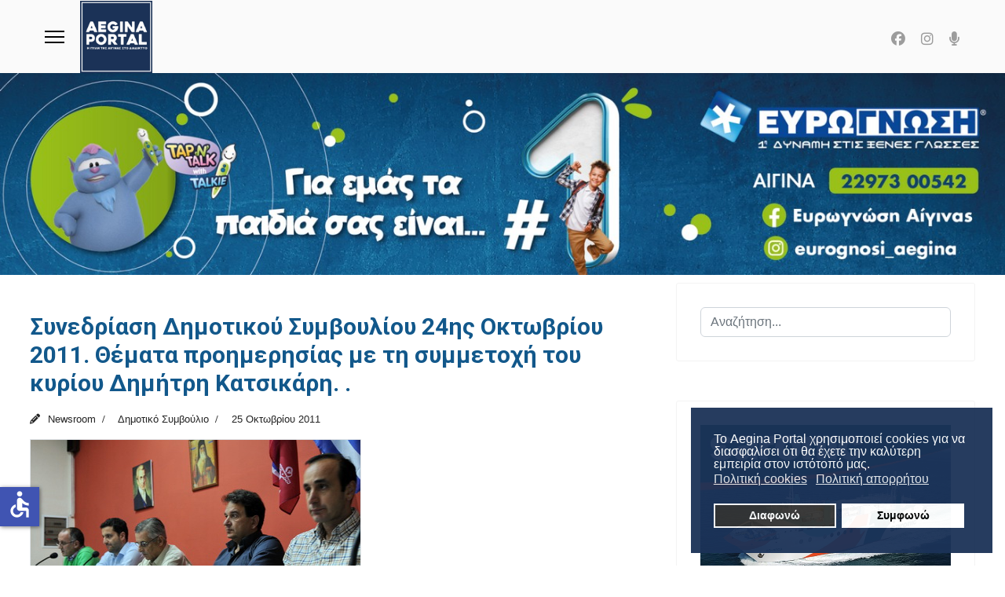

--- FILE ---
content_type: text/html; charset=utf-8
request_url: https://www.aeginaportal.gr/aftodioikisi/dimotiko-simboulio/7069--24-2011-moviemovie.html
body_size: 13159
content:

<!doctype html>
<html lang="el-gr" dir="ltr">
	<head>
		
			<!-- add google analytics -->
			<!-- Global site tag (gtag.js) - Google Analytics -->
			<script async src='https://www.googletagmanager.com/gtag/js?id=G-YKBP3J5N68'></script>
			<script>
				window.dataLayer = window.dataLayer || [];
				function gtag(){dataLayer.push(arguments);}
				gtag('js', new Date());

				gtag('config', 'G-YKBP3J5N68');
			</script>
			
		<meta name="viewport" content="width=device-width, initial-scale=1, shrink-to-fit=no">
		<meta charset="utf-8">
	<meta name="og:title" content="Συνεδρίαση Δημοτικού Συμβουλίου 24ης Οκτωβρίου 2011. Θέματα προημερησίας με τη συμμετοχή του κυρίου Δημήτρη Κατσικάρη. .">
	<meta name="og:type" content="article">
	<meta name="og:image" content="https://www.aeginaportal.gr/images/stories/001/37/snd-dmk-00.jpg">
	<meta name="og:url" content="https://www.aeginaportal.gr/aftodioikisi/dimotiko-simboulio/7069--24-2011-moviemovie.html">
	<meta name="og:site_name" content="Aegina Portal">
	<meta name="og:description" content=" Με τη συμμετοχή του αντιπεριφερειάρχη νήσων κυρίου Δημήτρη Κατσικάρη, πραγματοποιήθηκε χθες Δευτέρα η συνεδρίαση του Δημοτικού Συμβουλίου Αίγινας. Στα 6 videos που ακολουθούν μπορείτε να παρακολουθήσετε την προημερησίας συζήτηση. Την εισήγηση του κυρίου Δημήτρη Κατσικάρη στη χθεσινή συνεδρίαση μπορείτε να δείτε εδώ.   |||| Video 1:: |||| Video 2:: |||| Video 3:: |||| Video 4:: |||| Video 5:: |||| Video 6:: ">
	<meta name="description" content="Αίγινα Portal. Η πύλη της Αίγινας στο διαδίκτυο.">
	<meta name="generator" content="Joomla! - Open Source Content Management">
	<title>Συνεδρίαση Δημοτικού Συμβουλίου 24ης Οκτωβρίου 2011. Θέματα προημερησίας με τη συμμετοχή του κυρίου Δημήτρη Κατσικάρη. .</title>
	<link href="/images/aeginaportal-logo-r.png" rel="icon" type="image/vnd.microsoft.icon">
<link href="/media/com_allvideoshare/css/site.css?50e4af" rel="stylesheet">
	<link href="/media/vendor/joomla-custom-elements/css/joomla-alert.min.css?0.4.1" rel="stylesheet">
	<link href="/plugins/system/gdpr/assets/css/cookieconsent.min.css?50e4af" rel="stylesheet">
	<link href="//fonts.googleapis.com/css?family=Roboto:100,100i,200,200i,300,300i,400,400i,500,500i,600,600i,700,700i,800,800i,900,900i&amp;subset=greek-ext&amp;display=swap" rel="stylesheet" media="none" onload="media=&quot;all&quot;">
	<link href="https://fonts.googleapis.com/css?family=Open+Sans:400,400i,600,600i,700,700i&amp;subset=cyrillic,cyrillic-ext,latin-ext" rel="stylesheet">
	<link href="/media/com_ingallery/css/frontend.css?v=2.3.2" rel="stylesheet">
	<link href="/cache/com_templates/templates/shaper_helixultimate/d418cd11cd2314f4c8e628e50664d354.css" rel="stylesheet">
	<style>div.cc-window.cc-floating{max-width:24em}@media(max-width: 639px){div.cc-window.cc-floating:not(.cc-center){max-width: none}}div.cc-window, span.cc-cookie-settings-toggler, span.cc-cookie-domains-toggler{font-size:16px}div.cc-revoke{font-size:16px}div.cc-settings-label,span.cc-cookie-settings-toggle{font-size:14px}div.cc-window.cc-banner{padding:1em 1.8em}div.cc-window.cc-floating{padding:2em 1.8em}input.cc-cookie-checkbox+span:before, input.cc-cookie-checkbox+span:after{border-radius:1px}div.cc-center,div.cc-floating,div.cc-checkbox-container,div.gdpr-fancybox-container div.fancybox-content,ul.cc-cookie-category-list li,fieldset.cc-service-list-title legend{border-radius:0px}div.cc-window a.cc-btn,span.cc-cookie-settings-toggle{border-radius:0px}</style>
	<style>body{font-family: 'Roboto', sans-serif;font-size: 21px;font-weight: 400;text-decoration: none;}
</style>
	<style>h1{font-family: 'Roboto', sans-serif;font-size: 30px;font-weight: 400;text-decoration: none;}
</style>
	<style>h2{font-family: 'Roboto', sans-serif;font-size: 25px;font-weight: 400;text-decoration: none;}
</style>
	<style>h3{font-family: 'Roboto', sans-serif;font-size: 20px;font-weight: 400;text-decoration: none;}
</style>
	<style>h4{font-family: 'Roboto', sans-serif;font-size: 22px;font-weight: 400;text-decoration: none;}
</style>
	<style>h5{font-family: 'Roboto', sans-serif;font-size: 16px;font-weight: 600;text-decoration: none;}
</style>
	<style>.sp-megamenu-parent > li > a, .sp-megamenu-parent > li > span, .sp-megamenu-parent .sp-dropdown li.sp-menu-item > a{font-family: 'Roboto', sans-serif;font-size: 14px;font-weight: 400;color: #6b6b6b;text-decoration: none;}
</style>
	<style>.menu.nav-pills > li > a, .menu.nav-pills > li > span, .menu.nav-pills .sp-dropdown li.sp-menu-item > a{font-family: 'Roboto', sans-serif;font-size: 14px;font-weight: 400;color: #6b6b6b;text-decoration: none;}
</style>
	<style>body{font-family: 'Roboto Condensed', sans-serif;font-size: 1.6em;font-weight: 400;font-style: normal;}

ul.social-icons>li {
 font-size: 18px;
}{font-family: 'Arial', sans-serif;text-decoration: none;}
</style>
	<style>.logo-image {height:92px;}.logo-image-phone {height:92px;}</style>
	<style>@media(max-width: 992px) {.logo-image {height: 75px;}.logo-image-phone {height: 75px;}}</style>
	<style>@media(max-width: 576px) {.logo-image {height: 60px;}.logo-image-phone {height: 60px;}}</style>
	<style>#sp-section-1{ background-color:#194463;color:#ffffff; }</style>
	<style>#sp-section-1 a{color:#ffffff;}</style>
	<style>#sp-section-1 a:hover{color:#e0e0e0;}</style>
	<style>#sp-header{ background-color:#fafafa;color:#f5f5f5; }</style>
	<style>#sp-main-body{ margin:0% 3% 0% 3%; }</style>
	<style>#sp-bottom{ background-color:#131C42;color:#FFFFFF; }</style>
	<style>#sp-bottom a{color:#FFFFFF;}</style>
	<style>#sp-bottom a:hover{color:#F0F0F0;}</style>
	<style>#sp-footer{ background-color:#E9EDF4;color:#000000; }</style>
	<style>#sp-footer a{color:#000000;}</style>
	<style>#sp-footer a:hover{color:#707070;}</style>
	<script type="application/json" class="joomla-script-options new">{"joomla.jtext":{"RLTA_BUTTON_SCROLL_LEFT":"Scroll buttons to the left","RLTA_BUTTON_SCROLL_RIGHT":"Scroll buttons to the right","ERROR":"Σφάλμα","MESSAGE":"Μήνυμα","NOTICE":"Ειδοποίηση","WARNING":"Προειδοποίηση","JCLOSE":"Κλείσιμο","JOK":"ΟK","JOPEN":"Ανοιχτό"},"data":{"breakpoints":{"tablet":991,"mobile":480},"header":{"stickyOffset":"1"}},"system.paths":{"root":"","rootFull":"https:\/\/www.aeginaportal.gr\/","base":"","baseFull":"https:\/\/www.aeginaportal.gr\/"},"csrf.token":"997fda5a609e523bd20fa5d70aae9b82","accessibility-options":{"labels":{"menuTitle":"Ρυθμίσεις Προσβασιμότητας","increaseText":"Αύξηση Μεγέθους Κειμένου","decreaseText":"Μείωση Μεγέθους Κειμένου","increaseTextSpacing":"Αύξηση Διαστήματος Κειμένου","decreaseTextSpacing":"Μείωση Διαστήματος Κειμένου","invertColors":"Αντιστροφή Χρωμάτων","grayHues":"Γκρι Αποχρώσεις","underlineLinks":"Υπογράμμιση Συνδέσμων","bigCursor":"Μεγάλος Κέρσορας","readingGuide":"Οδηγός Ανάγνωσης","textToSpeech":"Κείμενο σε Ομιλία","speechToText":"Ομιλία σε Κείμενο","resetTitle":"Επαναφορά","closeTitle":"Κλείσιμο"},"icon":{"position":{"left":{"size":"0","units":"px"}},"useEmojis":false},"hotkeys":{"enabled":true,"helpTitles":true},"textToSpeechLang":["el-GR"],"speechToTextLang":["el-GR"]}}</script>
	<script src="/media/system/js/core.min.js?a3d8f8"></script>
	<script src="/media/vendor/jquery/js/jquery.min.js?3.7.1"></script>
	<script src="/media/legacy/js/jquery-noconflict.min.js?504da4"></script>
	<script src="/media/vendor/bootstrap/js/alert.min.js?5.3.8" type="module"></script>
	<script src="/media/vendor/bootstrap/js/button.min.js?5.3.8" type="module"></script>
	<script src="/media/vendor/bootstrap/js/carousel.min.js?5.3.8" type="module"></script>
	<script src="/media/vendor/bootstrap/js/collapse.min.js?5.3.8" type="module"></script>
	<script src="/media/vendor/bootstrap/js/dropdown.min.js?5.3.8" type="module"></script>
	<script src="/media/vendor/bootstrap/js/modal.min.js?5.3.8" type="module"></script>
	<script src="/media/vendor/bootstrap/js/offcanvas.min.js?5.3.8" type="module"></script>
	<script src="/media/vendor/bootstrap/js/popover.min.js?5.3.8" type="module"></script>
	<script src="/media/vendor/bootstrap/js/scrollspy.min.js?5.3.8" type="module"></script>
	<script src="/media/vendor/bootstrap/js/tab.min.js?5.3.8" type="module"></script>
	<script src="/media/vendor/bootstrap/js/toast.min.js?5.3.8" type="module"></script>
	<script src="/media/system/js/showon.min.js?e51227" type="module"></script>
	<script src="/media/mod_menu/js/menu.min.js?50e4af" type="module"></script>
	<script src="/media/system/js/messages.min.js?9a4811" type="module"></script>
	<script src="/plugins/system/gdpr/assets/js/cookieconsent.min.js?50e4af" defer></script>
	<script src="/plugins/system/gdpr/assets/js/init.js?50e4af" defer></script>
	<script src="/media/vendor/accessibility/js/accessibility.min.js?3.0.17" defer></script>
	<script src="/cache/com_templates/templates/shaper_helixultimate/7f1136463cd55df00cc001f92dde821f.js"></script>
	<script src="/templates/shaper_helixultimate/js/lazysizes.min.js"></script>
	<script>rltaSettings = {"switchToAccordions":true,"switchBreakPoint":576,"buttonScrollSpeed":5,"addHashToUrls":true,"rememberActive":false,"wrapButtons":false}</script>
	<script>var gdprConfigurationOptions = { complianceType: 'opt-in',
																			  cookieConsentLifetime: 365,
																			  cookieConsentSamesitePolicy: '',
																			  cookieConsentSecure: 0,
																			  cookieJoomlaSettings: 0,
																			  cookieConsentDomain: '',
																			  cookieConsentPath: '/',
																			  disableFirstReload: 0,
																	  		  blockJoomlaSessionCookie: 1,
																			  blockExternalCookiesDomains: 0,
																			  externalAdvancedBlockingModeCustomAttribute: '',
																			  allowedCookies: '',
																			  blockCookieDefine: 1,
																			  autoAcceptOnNextPage: 0,
																			  revokable: 1,
																			  lawByCountry: 0,
																			  checkboxLawByCountry: 0,
																			  blockPrivacyPolicy: 0,
																			  cacheGeolocationCountry: 1,
																			  countryAcceptReloadTimeout: 1000,
																			  usaCCPARegions: null,
																			  countryEnableReload: 1,
																			  customHasLawCountries: [""],
																			  dismissOnScroll: 0,
																			  dismissOnTimeout: 0,
																			  containerSelector: 'body',
																			  hideOnMobileDevices: 0,
																			  autoFloatingOnMobile: 0,
																			  autoFloatingOnMobileThreshold: 1024,
																			  autoRedirectOnDecline: 0,
																			  autoRedirectOnDeclineLink: '',
																			  showReloadMsg: 0,
																			  showReloadMsgText: 'Applying preferences and reloading the page...',
																			  showConsentID: 0,
																			  defaultClosedToolbar: 0,
																			  toolbarLayout: 'basic',
																			  toolbarTheme: 'block',
																			  toolbarButtonsTheme: 'decline_first',
																			  revocableToolbarTheme: 'basic',
																			  toolbarPosition: 'bottom-right',
																			  toolbarCenterTheme: 'compact',
																			  revokePosition: 'revoke-top',
																			  toolbarPositionmentType: 1,
																			  positionCenterSimpleBackdrop: 0,
																			  positionCenterBlurEffect: 0,
																			  preventPageScrolling: 0,
																			  popupEffect: 'fade',
																			  popupBackground: '#1b3257',
																			  popupText: '#ffffff',
																			  popupLink: '#ffffff',
																			  buttonBackground: '#ffffff',
																			  buttonBorder: '#ffffff',
																			  buttonText: '#000000',
																			  highlightOpacity: '95',
																			  highlightBackground: '#333333',
																			  highlightBorder: '#ffffff',
																			  highlightText: '#ffffff',
																			  highlightDismissBackground: '#333333',
																		  	  highlightDismissBorder: '#ffffff',
																		 	  highlightDismissText: '#ffffff',
																			  autocenterRevokableButton: 0,
																			  hideRevokableButton: 0,
																			  hideRevokableButtonOnscroll: 0,
																			  customRevokableButton: 0,
																			  customRevokableButtonAction: 0,
																			  headerText: '<span dir=\"auto\" style=\"vertical-align: inherit;\"><span dir=\"auto\" style=\"vertical-align: inherit;\">Αυτός ο ιστότοπος ζητά τη συγκατάθεσή σας για τη χρήση των δεδομένων σας</span></span>',
																			  messageText: 'Το Aegina Portal χρησιμοποιεί cookies για να διασφαλίσει ότι θα έχετε την καλύτερη εμπειρία στον ιστότοπό μας.',
																			  denyMessageEnabled: 0, 
																			  denyMessage: '<span dir=\"auto\" style=\"vertical-align: inherit;\">Έχετε απορρίψει τα cookies. Για να εξασφαλίσετε την καλύτερη δυνατή εμπειρία σε αυτόν τον ιστότοπο, παρακαλούμε να συναινέσετε στη χρήση των cookies.</span>',
																			  placeholderBlockedResources: 0, 
																			  placeholderBlockedResourcesAction: '',
																	  		  placeholderBlockedResourcesText: 'You must accept cookies and reload the page to view this content',
																			  placeholderIndividualBlockedResourcesText: 'You must accept cookies from {domain} and reload the page to view this content',
																			  placeholderIndividualBlockedResourcesAction: 0,
																			  placeholderOnpageUnlock: 0,
																			  scriptsOnpageUnlock: 0,
																			  autoDetectYoutubePoster: 0,
																			  autoDetectYoutubePosterApikey: 'AIzaSyAV_WIyYrUkFV1H8OKFYG8wIK8wVH9c82U',
																			  dismissText: 'Το κατάλαβα!',
																			  allowText: 'Συμφωνώ',
																			  denyText: 'Διαφωνώ',
																			  cookiePolicyLinkText: 'Πολιτική cookies',
																			  cookiePolicyLink: 'https://www.aeginaportal.gr/xrisi-cookies.html',
																			  cookiePolicyRevocableTabText: 'Πολιτική απορρήτου',
																			  cookiePolicyRevocableTabIcon: 'text',
																			  cookiePolicyRevocableTabIconCustom: '',
																			  privacyPolicyLinkText: 'Πολιτική απορρήτου',
																			  privacyPolicyLink: 'https://www.aeginaportal.gr/prostasia-prosvpikon-dedomenon.html',
																			  googleCMPTemplate: 0,
																			  enableGdprBulkConsent: 0,
																			  displayBulkConsentDomains: 0,
																			  bulkConsentDomains: [""],
																			  enableCustomScriptExecGeneric: 0,
																			  customScriptExecGeneric: '',
																			  categoriesCheckboxTemplate: 'cc-checkboxes-light',
																			  toggleCookieSettings: 0,
																			  toggleCookieSettingsLinkedView: 0,
																			  toggleCookieSettingsButtonsArea: 0,
 																			  toggleCookieSettingsLinkedViewSefLink: '/component/gdpr/',
																	  		  toggleCookieSettingsText: '<span class="cc-cookie-settings-toggle">Settings <span class="cc-cookie-settings-toggler">&#x25EE</span></span>',
																			  toggleCookieSettingsButtonBackground: '#333333',
																			  toggleCookieSettingsButtonBorder: '#ffffff',
																			  toggleCookieSettingsButtonText: '#ffffff',
																			  showLinks: 1,
																			  blankLinks: '_blank',
																			  autoOpenPrivacyPolicy: 0,
																			  openAlwaysDeclined: 0,
																			  cookieSettingsLabel: 'Cookie settings:',
															  				  cookieSettingsDesc: 'Choose which kind of cookies you want to disable by clicking on the checkboxes. Click on a category name for more informations about used cookies.',
																			  cookieCategory1Enable: 0,
																			  cookieCategory1Name: 'Necessary',
																			  cookieCategory1Locked: 0,
																			  cookieCategory2Enable: 0,
																			  cookieCategory2Name: 'Preferences',
																			  cookieCategory2Locked: 0,
																			  cookieCategory3Enable: 0,
																			  cookieCategory3Name: 'Statistics',
																			  cookieCategory3Locked: 0,
																			  cookieCategory4Enable: 0,
																			  cookieCategory4Name: 'Marketing',
																			  cookieCategory4Locked: 0,
																			  cookieCategoriesDescriptions: {},
																			  alwaysReloadAfterCategoriesChange: 0,
																			  preserveLockedCategories: 0,
																			  declineButtonBehavior: 'hard',
																			  blockCheckedCategoriesByDefault: 0,
																			  reloadOnfirstDeclineall: 0,
																			  trackExistingCheckboxSelectors: '',
															  		  		  trackExistingCheckboxConsentLogsFormfields: 'name,email,subject,message',
																			  allowallShowbutton: 0,
																			  allowallText: 'Allow all cookies',
																			  allowallButtonBackground: '#ffffff',
																			  allowallButtonBorder: '#ffffff',
																			  allowallButtonText: '#000000',
																			  allowallButtonTimingAjax: 'fast',
																			  includeAcceptButton: 0,
																			  includeDenyButton: 0,
																			  trackConsentDate: 0,
																			  execCustomScriptsOnce: 1,
																			  optoutIndividualResources: 0,
																			  blockIndividualResourcesServerside: 0,
																			  disableSwitchersOptoutCategory: 0,
																			  autoAcceptCategories: 0,
																			  allowallIndividualResources: 1,
																			  blockLocalStorage: 0,
																			  blockSessionStorage: 0,
																			  externalAdvancedBlockingModeTags: 'iframe,script,img,source,link',
																			  enableCustomScriptExecCategory1: 0,
																			  customScriptExecCategory1: '',
																			  enableCustomScriptExecCategory2: 0,
																			  customScriptExecCategory2: '',
																			  enableCustomScriptExecCategory3: 0,
																			  customScriptExecCategory3: '',
																			  enableCustomScriptExecCategory4: 0,
																			  customScriptExecCategory4: '',
																			  enableCustomDeclineScriptExecCategory1: 0,
																			  customScriptDeclineExecCategory1: '',
																			  enableCustomDeclineScriptExecCategory2: 0,
																			  customScriptDeclineExecCategory2: '',
																			  enableCustomDeclineScriptExecCategory3: 0,
																			  customScriptDeclineExecCategory3: '',
																			  enableCustomDeclineScriptExecCategory4: 0,
																			  customScriptDeclineExecCategory4: '',
																			  enableCMPPreferences: 0,
																			  enableGTMEventsPreferences: 0,
																			  enableCMPStatistics: 0,
																			  enableGTMEventsStatistics: 0,
																			  enableCMPAds: 0,
																			  enableUETAds: 0,
																			  enableGTMEventsAds: 0,
																			  enableClarityAnalytics: 0,
                                                                              enableClarityAds: 0,
																			  debugMode: 0
																		};var gdpr_ajax_livesite='https://www.aeginaportal.gr/';var gdpr_enable_log_cookie_consent=1;</script>
	<script type="module">window.addEventListener("load", function() {new Accessibility(Joomla.getOptions("accessibility-options") || {});});</script>
	<script>template="shaper_helixultimate";</script>
	<script type="application/json" id="ingallery-cfg">{"ajax_url":"\/component\/ingallery\/?task=gallery.view&language=el-GR","ajax_data_url":"\/component\/ingallery\/?task=picture.data&language=el-GR","lang":{"error_title":"Unfortunately, an error occurred","system_error":"Sytem error. Please view logs for more information or enable display errors in InGallery components settings."}}</script>
<link href="/templates/shaper_helixultimate/css/custom.css" rel="stylesheet" type="text/css" />
			</head>
	<body class="site helix-ultimate hu com_content com-content view-article layout-default task-none itemid-100021 el-gr ltr sticky-header layout-fluid offcanvas-init offcanvs-position-left">

		
		
		<div class="body-wrapper">
			<div class="body-innerwrapper">
				
	<div class="sticky-header-placeholder"></div>
<header id="sp-header" class="full-header full-header-center">
	<div class="container-fluid">
		<div class="container-inner">
			<div class="row align-items-center">
				<!-- Logo -->
				<div id="sp-logo" class="col-auto">
					<div class="sp-column">
													
							<a id="offcanvas-toggler" aria-label="Menu" class="offcanvas-toggler-left d-flex align-items-center" href="#" aria-hidden="true" title="Menu"><div class="burger-icon"><span></span><span></span><span></span></div></a><div class="logo"><a href="/">
				<img class="logo-image  d-none d-lg-inline-block lazyload"
					data-srcset='https://www.aeginaportal.gr/images/aeginaportal/aeginaportal-logo-r.png 1x'
					data-src='https://www.aeginaportal.gr/images/aeginaportal/aeginaportal-logo-r.png'
					height='92'
					alt='Aegina Portal'
				 data-size="auto" />
				<img class="logo-image-phone d-inline-block d-lg-none lazyload" data-src="https://www.aeginaportal.gr/images/aeginaportal/aeginaportal-logo-r.png" alt="Aegina Portal" /></a></div>											</div>
				</div>

				<!-- Menu -->
				<div id="sp-menu" class="menu-with-social menu-center col-auto flex-auto">
					<div class="sp-column d-flex justify-content-between align-items-center">
						<div class="menu-with-offcanvas d-flex justify-content-between align-items-center flex-auto">
														
						</div>

						<!-- Related Modules -->
						<div class="d-none d-lg-flex header-modules align-items-center">
								
													</div>

						<!-- Social icons -->
						<div class="social-wrap no-border d-flex align-items-center">
							<ul class="social-icons"><li class="social-icon-facebook"><a target="_blank" rel="noopener noreferrer" href="https://www.facebook.com/aeginaportal/" aria-label="Facebook"><span class="fab fa-facebook" aria-hidden="true"></span></a></li><li class="social-icon-instagram"><a target="_blank" rel="noopener noreferrer" href="https://www.instagram.com/aeginaportal.gr/" aria-label="Instagram"><span class="fab fa-instagram" aria-hidden="true"></span></a></li><li class="social-icon-custom"><a target="_blank" rel="noopener noreferrer" href="https://www.aeginaportal.gr/talk-radio.html" aria-label="Custom"><span class="fa fa-microphone" aria-hidden="true"></span></a></li></ul>						</div>

						<!-- if offcanvas position right -->
											</div>
				</div>

			</div>
		</div>
	</div>
</header>				<main id="sp-main">
					
<section id="sp-section-1" class=" d-none d-sm-none d-md-block">

						<div class="container">
				<div class="container-inner">
			
	
<div class="row">
	<div id="sp-top2" class="col-lg-12 "><div class="sp-column "></div></div></div>
							</div>
			</div>
			
	</section>

<section id="sp-section-3" >

				
	
<div class="row">
	<div id="sp-title" class="col-lg-12 "><div class="sp-column "><div class="sp-module "><div class="sp-module-content"><div class="mod-banners bannergroup">

    <div class="mod-banners__item banneritem">
                                                                                                                                                                                                                                                                                                                                                                <a
                            href="/component/banners/click/28.html"
                            title="Ευρωγνώση Αίγινας">
                            <img data-src="https://www.aeginaportal.gr/images/banners/eurognosi-2024-banner.jpg" alt="Ευρωγνώση Αίγινας" class="lazyload" />                        </a>
                                                            </div>

</div>
</div></div></div></div></div>
				
	</section>

<section id="sp-main-body" >

									
	
<div class="row">
	
<div id="sp-component" class="col-lg-8 ">
	<div class="sp-column ">
		<div id="system-message-container" aria-live="polite"></div>


		
		<div class="article-details " itemscope itemtype="https://schema.org/Article">
    <meta itemprop="inLanguage" content="el-GR">

    
    
    
            <span class="badge bg-danger featured-article-badge">Featured</span>
    
            <div class="article-header">
                            <h1 itemprop="headline">
                    Συνεδρίαση Δημοτικού Συμβουλίου 24ης Οκτωβρίου 2011. Θέματα προημερησίας με τη συμμετοχή του κυρίου Δημήτρη Κατσικάρη. .                </h1>
            
            
            
                    </div>
    
    <div class="article-can-edit d-flex flex-wrap justify-content-between">
                
            </div>

            <div class="article-info">

	
					<span class="createdby" itemprop="author" itemscope itemtype="https://schema.org/Person" title="Συντάκτης: Newsroom">
				<span itemprop="name">Newsroom</span>	</span>
		
		
					<span class="category-name" title="Κατηγορία: Δημοτικό Συμβούλιο">
			<a href="/aftodioikisi/dimotiko-simboulio.html">Δημοτικό Συμβούλιο</a>
	</span>
		
		
					<span class="published" title="Δημοσιεύθηκε : 25 Οκτωβρίου 2011 ">
	<time datetime="2011-10-25T14:39:08+03:00" itemprop="datePublished">
		25 Οκτωβρίου 2011	</time>
</span>
		
		
	
			
		
				
			</div>
    
        
                
    
        
        
        
        <div class="com-content-article__body" itemprop="articleBody">
            <p style="text-align: center;"><img class="border lazyload" data-src="https://www.aeginaportal.gr/images/stories/001/37/snd-dmk-00.jpg" border="0" /></p>
Με τη συμμετοχή του αντιπεριφερειάρχη νήσων κυρίου Δημήτρη Κατσικάρη, πραγματοποιήθηκε χθες Δευτέρα η συνεδρίαση του Δημοτικού Συμβουλίου Αίγινας. Στα 6 videos που ακολουθούν μπορείτε να παρακολουθήσετε την προημερησίας συζήτηση. Την εισήγηση του κυρίου Δημήτρη Κατσικάρη στη <a href="/aftodioikitika/dimotiko-simboulio/7067--moviemovie.html">χθεσινή συνεδρίαση μπορείτε να δείτε εδώ</a>. <br /><br />{magictabs}|||| Video 1::<div class="avs-player-container" style="max-width: 100%;"><div class="avs-player" style="padding-bottom: 56.25%;"><iframe width="560" height="315" src="https://www.aeginaportal.gr/index.php?option=com_allvideoshare&view=player&id=1643&format=raw" frameborder="0" allow="accelerometer; autoplay; encrypted-media; gyroscope; picture-in-picture" allowfullscreen></iframe></div></div><br />|||| Video 2::<div class="avs-player-container" style="max-width: 100%;"><div class="avs-player" style="padding-bottom: 56.25%;"><iframe width="560" height="315" src="https://www.aeginaportal.gr/index.php?option=com_allvideoshare&view=player&id=1644&format=raw" frameborder="0" allow="accelerometer; autoplay; encrypted-media; gyroscope; picture-in-picture" allowfullscreen></iframe></div></div><br />|||| Video 3::<div class="avs-player-container" style="max-width: 100%;"><div class="avs-player" style="padding-bottom: 56.25%;"><iframe width="560" height="315" src="https://www.aeginaportal.gr/index.php?option=com_allvideoshare&view=player&id=1645&format=raw" frameborder="0" allow="accelerometer; autoplay; encrypted-media; gyroscope; picture-in-picture" allowfullscreen></iframe></div></div><br />|||| Video 4::<div class="avs-player-container" style="max-width: 100%;"><div class="avs-player" style="padding-bottom: 56.25%;"><iframe width="560" height="315" src="https://www.aeginaportal.gr/index.php?option=com_allvideoshare&view=player&id=1646&format=raw" frameborder="0" allow="accelerometer; autoplay; encrypted-media; gyroscope; picture-in-picture" allowfullscreen></iframe></div></div><br />|||| Video 5::<div class="avs-player-container" style="max-width: 100%;"><div class="avs-player" style="padding-bottom: 56.25%;"><iframe width="560" height="315" src="https://www.aeginaportal.gr/index.php?option=com_allvideoshare&view=player&id=1647&format=raw" frameborder="0" allow="accelerometer; autoplay; encrypted-media; gyroscope; picture-in-picture" allowfullscreen></iframe></div></div><br />|||| Video 6::<div class="avs-player-container" style="max-width: 100%;"><div class="avs-player" style="padding-bottom: 56.25%;"><iframe width="560" height="315" src="https://www.aeginaportal.gr/index.php?option=com_allvideoshare&view=player&id=1648&format=raw" frameborder="0" allow="accelerometer; autoplay; encrypted-media; gyroscope; picture-in-picture" allowfullscreen></iframe></div></div><br />{/magictabs}         </div>

        
        
        
    

        
    

    
                </div>

			</div>
</div>
<aside id="sp-right" class="col-lg-4 "><div class="sp-column "><div class="sp-module "><div class="sp-module-content"><div class="search">
	<form action="/aftodioikisi/dimotiko-simboulio/7069--24-2011-moviemovie.html" method="post">
		<label for="mod-search-searchword1304" class="hide-label">Αναζήτηση...</label> <input name="searchword" id="mod-search-searchword1304" class="form-control" type="search" placeholder="Αναζήτηση...">		<input type="hidden" name="task" value="search">
		<input type="hidden" name="option" value="com_search">
		<input type="hidden" name="Itemid" value="100021">
	</form>
</div>
</div></div><div class="sp-module "><div class="sp-module-content">
<div id="mod-custom744" class="mod-custom custom">
    <a href="https://www.sf.gr" rel="alternate"><img data-src="https://www.aeginaportal.gr/images/xoves9/saronic-banner-aegina-portal.jpg" alt="Saronic Ferries δρομολόγια και ακτοπλοϊκά εισιτήρια από Αθήνα για Αίγινα, Αγκίστρι, Μέθανα, Πόρο" width="100%" class="breakpoint lazyload" loading="lazy" /></a> <a href="https://remvi.net/christmas-events.html" rel="alternate"><img data-src="https://www.aeginaportal.gr/images/xoves6/REMVAKI-PORTAL-BANNER-1.jpg" alt="Ρεμβάκι - Αίγινα - Delivery" width="100%" class="breakpoint lazyload" loading="lazy" /></a><a href="https://maridaki.gr/el/"><img data-src="https://www.aeginaportal.gr/images/xoves8/maridaki-portal-new.jpg" alt="Εστιατόριο Μαριδάκι Αίγινα" width="100%" class="breakpoint lazyload" loading="lazy" /></a> <a href="https://www.facebook.com/kreopwleioxatzikonstantinouaegina/"><img data-src="https://www.aeginaportal.gr/images/xoves9/xatzk-sep1.jpg" alt="Κρεοπωλείο Χατζηκωνσταντίνου Γεώργιος" width="100%" class="breakpoint lazyload" loading="lazy" /></a><a href="https://www.instagram.com/germanos_aegina/"><img data-src="https://www.aeginaportal.gr/images/xoves9/germanos-aegina-120126.jpg" alt="Γερμανός - Κατάστημα Αίγινας" width="100%" class="breakpoint lazyload" loading="lazy" /></a> <a href="https://www.facebook.com/p/Eva-Giannouli-HAIR-STYLE-100063580780410/"><img data-src="https://www.aeginaportal.gr/images/xoves7/evagiannoulibanner2.png" alt="Εύα Γιαννούλη - Κομμωτήριο" width="100%" class="breakpoint lazyload" loading="lazy" /></a> <a href="https://www.facebook.com/Tzoni.euaggelia/"><img data-src="https://www.aeginaportal.gr/images/xoves7/tzonis-banner.jpg" alt="Super Market - Κρεοπωλείο Τζώνης" width="100%" class="breakpoint lazyload" loading="lazy" /></a> <a href="https://mourtzis.com/"><img data-src="https://www.aeginaportal.gr/images/xoves7/mourtzis-aegina-banner.jpg" alt="" width="100%" class="breakpoint lazyload" loading="lazy" /></a> <a href="https://www.facebook.com/MargellosPremiumMeat"><img data-src="https://www.aeginaportal.gr/images/xoves9/margelos-090625l.jpg" alt="Κρεοπωλείο Μαργέλλος" width="100%" class="breakpoint lazyload" loading="lazy" /></a><a href="https://www.facebook.com/NisosCafeBarRestaurant/"><img data-src="https://www.aeginaportal.gr/images/xoves8/nisos-banner.jpg" alt="Nisos Cafe Bar - Aegina" width="100%" class="breakpoint lazyload" loading="lazy" /></a><a href="https://www.purefitness.gr/kouros-gym/" rel="alternate"><img data-src="https://www.aeginaportal.gr/images/xoves9/pilates-kouros.jpg" alt="Το γυμναστήριο “Κούρος” της Φωτεινής Μπήτρου." width="100%" class="breakpoint lazyload" loading="lazy" /></a><a href="https://www.aeginaportal.gr/fagito-diaskedasi/40957-aiakeion.html"><img data-src="https://www.aeginaportal.gr/images/xoves9/aiakeion-portal-general.jpg" alt="Ζαχαροπλαστείο Αιάκειον, στην παραλία της Αίγινας." width="100%" class="breakpoint lazyload" loading="lazy" /></a><a href="https://www.aeginaportal.gr/katalogos-epixeiriseon/fagito-diaskedasi/40955-panagakis-crepe-cafe.html"><img data-src="https://www.aeginaportal.gr/images/xoves8/panagakis-banner.jpg" alt="Panagakis Cafe - Αίγινα" width="100%" class="breakpoint lazyload" loading="lazy" /></a><a href="https://aeginaferries.gr/"><img data-src="https://www.aeginaportal.gr/images/xoves8/aegina-ferries-eleni-white-top-af2.jpg" alt="" width="100%" class="breakpoint lazyload" loading="lazy" /></a><a href="https://www.aeginaportal.gr/ygeia-omorfia/41500-logopaizoume-logotherapeia-ergotherapeia-anaptyksiaki-ypostiriksi-paidion-stin-aigina.html" rel="alternate"><img data-src="https://www.aeginaportal.gr/images/xoves9/banner-logopaizoume.png" alt="Λογοπαίζουμε | Λογοθεραπεία, Εργοθεραπεία &amp; Αναπτυξιακή Υποστήριξη Παιδιών στην Αίγινα" width="100%" class="breakpoint lazyload" loading="lazy" /></a><a href="https://www.aeginaportal.gr/katastimata/41596-aigina-fuel-advantage-pratiria-kafsimon-kai-energeias.html" rel="alternate"><img data-src="https://www.aeginaportal.gr/images/xoves9/pet-kokolis-2.jpg" alt="Aigina Fuel Advantage - Πρατήρια Καυσίμων και Ενέργειας" width="100%" class="breakpoint lazyload" loading="lazy" /></a><a href="https://remvi.net/remvaki.html"><img data-src="https://www.aeginaportal.gr/images/xoves6/REMVAKI-PORTAL-BANNER-1.jpg" alt="Ρεμβάκι- Cafe Delivery" width="100%" class="breakpoint lazyload" loading="lazy" /></a></div>
</div></div></div></aside></div>
									
	</section>

<section id="sp-bottom" >

						<div class="container">
				<div class="container-inner">
			
	
<div class="row">
	<div id="sp-bottom1" class="col-sm-col-sm-6 col-lg-3 "><div class="sp-column "><div class="sp-module "><h3 class="sp-module-title">Κατάλογος Επιχειρήσεων</h3><div class="sp-module-content"><ul class="mod-menu mod-list menu">
<li class="item-103043"><a href="/arxiki-katalogou-epixeiriseon.html" >Αρχική</a></li><li class="item-103044 active"><a href="/diamoni.html" >Διαμονή</a></li><li class="item-103045"><a href="/ekpaidefsi-frontistiria.html" >Εκπαίδευση - Φροντιστήρια</a></li><li class="item-103046"><a href="/katastimata.html" >Καταστήματα</a></li><li class="item-103047"><a href="/ygeia-omorfia.html" >Υγεία - Ομορφιά</a></li><li class="item-103048"><a href="/ypiresies.html" >Υπηρεσίες</a></li><li class="item-103049"><a href="/fagito-diaskedasi.html" >Φαγητό - Διασκέδαση</a></li><li class="item-103050"><a href="/kataskeves-texnites.html" >Κατασκευές - Τεχνίτες</a></li><li class="item-103052"><a href="/gamos-vaptisi.html?types[0]=1" >Γάμος - Βάπτιση</a></li></ul>
</div></div><div class="sp-module "><div class="sp-module-content"><ul class="mod-menu mod-list menu">
<li class="item-101580"><a href="/dromologia-ploion.html" >Δρομολόγια πλοίων για την Αίγινα</a></li><li class="item-101583"><a href="/mikres-agelies.html" >Μικρές Αγγελίες</a></li></ul>
</div></div></div></div><div id="sp-bottom3" class="col-lg-3 "><div class="sp-column "><div class="sp-module "><h3 class="sp-module-title">Info</h3><div class="sp-module-content"><ul class="mod-menu mod-list menu">
<li class="item-100439"><a href="/xrisima-tilefona.html" >Χρήσιμα Τηλέφωνα</a></li><li class="item-101613"><a href="/xrisi-cookies.html" >Χρήση cookies</a></li><li class="item-100071"><a href="/oroi-xrisis.html" >Όροι Χρήσης</a></li><li class="item-100072"><a href="/pnevmatika-dikaiomata.html" >Πνευματικά Δικαιώματα</a></li><li class="item-100073"><a href="/prostasia-prosvpikon-dedomenon.html" >Προστασία Προσωπικών Δεδομένων</a></li><li class="item-102883"><a href="/dilosi-symmorfosis.html" >Δήλωση συμμόρφωσης</a></li></ul>
</div></div><div class="sp-module "><h3 class="sp-module-title">Talk Radio</h3><div class="sp-module-content"><ul class="mod-menu mod-list menu">
<li class="item-102661"><a href="https://www.aeginaportal.gr/radio/" >Radio player</a></li><li class="item-101586"><a href="/talk-radio.html" >Podcast</a></li><li class="item-101587"><a href="/podcast.html" >Ηχητικά αρχεία</a></li><li class="item-101589"><a href="/ekpompes.html" >Αρχείο εκπομπών</a></li><li class="item-101590"><a href="/aegina-portal-video-internviews.html?orderby=default" >Συνεντεύξεις καλλιτεχνών</a></li></ul>
</div></div></div></div><div id="sp-bottom4" class="col-lg-6 "><div class="sp-column "><div class="sp-module "><div class="sp-module-content">
<div id="mod-custom1026" class="mod-custom custom">
    <a href="https://www.aeginaportal.gr/talk-radio.html"><img data-src="https://www.aeginaportal.gr/images/xoves5/logo-radio.png" alt="" width="160" height="160"  class="lazyload" /></a><br /><br /><span style="color: #ffffff;"><strong>Ακολουθήστε το Aegina Portal στο Google News</strong></span><br /><br /><a href="https://news.google.com/publications/CAAiEHJrhKgibR8K0AeVXewRE5sqFAgKIhBya4SoIm0fCtAHlV3sEROb?ceid=GR:el&amp;oc=3"><img data-src="https://www.aeginaportal.gr/images/xoves7/google-news.png" alt="google-news.png" width="73" height="73"  class="lazyload" /></a><br />
<h6>Το σύνολο του περιεχομένου του Aegina Portal είναι πρωτότυπο, αποτέλεσμα δημοσιογραφικής έρευνας και προστατεύεται από τους νόμους περί πνευματικών δικαιωμάτων.</h6>
<h6>Απαγορεύεται η αντιγραφή ολόκληρου ή μέρους αυτού χωρίς προηγούμενη γραπτή άδεια.</h6></div>
</div></div></div></div></div>
							</div>
			</div>
			
	</section>

<footer id="sp-footer" >

						<div class="container">
				<div class="container-inner">
			
	
<div class="row">
	<div id="sp-footer1" class="col-lg-6 "><div class="sp-column "><div class="sp-module "><div class="sp-module-content">
<div id="mod-custom757" class="mod-custom custom">
    <h6><a href="https://www.aeginaportal.gr/" rel="alternate"><img data-src="https://www.aeginaportal.gr/images/xoves8/aeginaportal.jpg" alt="aeginaportal.jpg"  class="lazyload" /><br /><br /></a>© 2007 - 2026 Aegina Portal<br /><br /><img data-src="https://www.aeginaportal.gr/images/xoves9/mht-logo.jpg" alt="mht-logo.jpg" width="100" height="119"  class="lazyload" /><br />Αριθμός Πιστοποίησης Μ.Η.Τ.&nbsp;252054<br /><br /><br /></h6></div>
</div></div></div></div><div id="sp-footer2" class="col-lg-6 "><div class="sp-column "><div class="sp-module light"><div class="sp-module-content">
<div id="mod-custom750" class="mod-custom custom">
    <h6>Επικοινωνία<br />Τηλ: +30 2297025627 (Ώρες κοινού: Δευτέρα έως Σάββατο, 10 π.μ. - 1:30 μ.μ.)<br />Email: <a href="mailto:info@aeginaportal.gr" rel="alternate">info@aeginaportal.gr</a><br />Έδρα - Γραφεία: Αντωνίου Πελεκάνου 8 - 18010 Αίγινα</h6>
<h6>Επωνυμία: Στριγάρης Γεώργιος του Ιωάννη<br />Διακριτικός Τίτλος: Aegina Portal<br />Δραστηριότητες επιχείρησης: Δραστηριότητες πρακτορείων ειδήσεων.&nbsp;Παραγωγή περιεχόμενου δικτυακών πυλών (web portals).&nbsp;Επεξεργασία δεδομένων, καταχώρηση και συναφείς δραστηριότητες.<br />ΑΦΜ:&nbsp;035712365 <br />ΔΟΥ:&nbsp;ΚΕΦΟΔΕ ΑΤΤΙΚΗΣ<br />Αρ. Γ.Ε.ΜΗ 095086209000<br />Ιδιοκτησία / Δικαιούχος Domain / Νομικός Εκπρόσωπος/ Διεύθυνση / Διαχείριση: Γεώργιος Στριγάρης<br />Διευθύντρια Σύνταξης: Μαρία Μαλτέζου<br /><br /></h6>
<hr />
<div style="display: flex; flex-direction: column; align-items: flex-end; text-align: right;"><a href="https://internetstudio.gr"> <img data-src="https://www.aeginaportal.gr/images/xoves2/logonp.png" alt="Κατασκευή και Φιλοξενία Ιστοσελίδας Internet Studio - Αίγινα" width="246" height="59"  class="lazyload" /> </a>
<div style="margin-top: 5px;">Κατασκευή και Φιλοξενία Ιστοσελίδας<br /> Internet Studio - Αίγινα</div>
</div></div>
</div></div></div></div></div>
							</div>
			</div>
			
	</footer>
				</main>
			</div>
		</div>

		<!-- Off Canvas Menu -->
		<div class="offcanvas-overlay"></div>
		<!-- Rendering the offcanvas style -->
		<!-- If canvas style selected then render the style -->
		<!-- otherwise (for old templates) attach the offcanvas module position -->
					<div class="offcanvas-menu border-menu" tabindex="-1" inert>
	<div class="d-flex align-items-center p-3 pt-4">
				<a href="#" class="close-offcanvas" role="button" aria-label="Close Off-canvas">
			<div class="burger-icon" aria-hidden="true">
				<span></span>
				<span></span>
				<span></span>
			</div>
		</a>
	</div>
	<div class="offcanvas-inner">
		<div class="d-flex header-modules mb-3">
			
					</div>
		
					<div class="sp-module "><div class="sp-module-content"><ul class="mod-menu mod-list menu nav-pills">
<li class="item-100422 default"><a href="/" >Αρχική</a></li><li class="item-2 menu-deeper menu-parent"><a href="/eidiseis.html" >Ειδήσεις<span class="menu-toggler"></span></a><ul class="mod-menu__sub list-unstyled small menu-child"><li class="item-100019"><a href="/eidiseis/kathimerina.html" >Καθημερινά</a></li><li class="item-101593"><a href="/eidiseis/programmatismenes-ekdiloseis.html" >Προγραμματισμένες εκδηλώσεις</a></li><li class="item-101875"><a href="/eidiseis/deltia-typou.html" >Δελτία Τύπου</a></li><li class="item-100036"><a href="/eidiseis/ekpedefsi.html" >Εκπαίδευση</a></li><li class="item-100038"><a href="/eidiseis/ekklisiastika.html" >Εκκλησιαστικά</a></li><li class="item-101781"><a href="/eidiseis/omilies.html" >Ομιλίες</a></li><li class="item-100035"><a href="/eidiseis/epikera.html" >Επίκαιρα</a></li><li class="item-100037"><a href="/eidiseis/aktoploia.html" >Ακτοπλοΐα</a></li><li class="item-100089"><a href="/eidiseis/ygeia.html" >Υγεία</a></li><li class="item-102231"><a href="/eidiseis/epistoles-anagnoston.html" >Επιστολές αναγνωστών</a></li></ul></li><li class="item-76 active menu-deeper menu-parent"><a href="/aftodioikisi.html" >Αυτοδιοικητικά<span class="menu-toggler"></span></a><ul class="mod-menu__sub list-unstyled small menu-child"><li class="item-100022"><a href="/aftodioikisi/anakoinoseis-dimou.html" >Ανακοινώσεις Δήμου</a></li><li class="item-100469"><a href="/aftodioikisi/epitropes.html" >Επιτροπές</a></li><li class="item-100021 current active"><a href="/aftodioikisi/dimotiko-simboulio.html" aria-current="location">Δημοτικό Συμβούλιο</a></li><li class="item-100040"><a href="/aftodioikisi/themata.html" >Θέματα</a></li><li class="item-102882"><a href="/aftodioikisi/kanonismoi.html" >Κανονισμοί</a></li><li class="item-100668 menu-deeper menu-parent"><a href="/ekloges.html" >Εκλογές<span class="menu-toggler"></span></a><ul class="mod-menu__sub list-unstyled small menu-child"><li class="item-102018 menu-deeper menu-parent"><a href="/aftodioikisi/ekloges-aegina/ekloges.html" >Δημοτικές Εκλογές<span class="menu-toggler"></span></a><ul class="mod-menu__sub list-unstyled small menu-child"><li class="item-102019"><a href="/aftodioikisi/ekloges-aegina/ekloges/dimotikes-ekloges-2010.html" >Δημοτικές Εκλογές 2010</a></li><li class="item-102020"><a href="/aftodioikisi/ekloges-aegina/ekloges/dimotikes-ekloges-2014.html" >Δημοτικές Εκλογές 2014</a></li><li class="item-102021"><a href="/aftodioikisi/ekloges-aegina/ekloges/dimotikes-ekloges-2019.html" >Δημοτικές Εκλογές 2019</a></li><li class="item-102703"><a href="/aftodioikisi/ekloges-aegina/ekloges/dimotikes-ekloges-2023.html" >Δημοτικές Εκλογές 2023</a></li></ul></li><li class="item-102022"><a href="/aftodioikisi/ekloges-aegina/vouleftikes-ekloges.html" >Βουλευτικές Εκλογές</a></li><li class="item-102023 menu-deeper menu-parent"><a href="/aftodioikisi/ekloges-aegina/perifereiakes-ekloges.html" >Περιφερειακές Εκλογές<span class="menu-toggler"></span></a><ul class="mod-menu__sub list-unstyled small menu-child"><li class="item-102024"><a href="/aftodioikisi/ekloges-aegina/perifereiakes-ekloges/perifereiakes-ekloges-2010.html" >Περιφερειακές Εκλογές 2010</a></li><li class="item-102025"><a href="/aftodioikisi/ekloges-aegina/perifereiakes-ekloges/perifereiakes-ekloges-2014.html" >Περιφερειακές Εκλογές 2014</a></li><li class="item-102045"><a href="/aftodioikisi/ekloges-aegina/perifereiakes-ekloges/perifereiakes-ekloges-2019.html" >Περιφερειακές Εκλογές 2019</a></li><li class="item-102701"><a href="/aftodioikisi/ekloges-aegina/perifereiakes-ekloges/perifereiakes-ekloges-2023.html" >Περιφερειακές Εκλογές 2023</a></li></ul></li><li class="item-102026 menu-deeper menu-parent"><a href="/aftodioikisi/ekloges-aegina/evroekloges.html" >Ευρωεκλογές<span class="menu-toggler"></span></a><ul class="mod-menu__sub list-unstyled small menu-child"><li class="item-102027"><a href="/aftodioikisi/ekloges-aegina/evroekloges/evroekloges-2009.html" >Ευρωεκλογές 2009</a></li><li class="item-102028"><a href="/aftodioikisi/ekloges-aegina/evroekloges/evroekloges-2014.html" >Ευρωεκλογές 2014</a></li></ul></li></ul></li><li class="item-100471"><a href="/aftodioikisi/limeniko-tameio.html" >ΔΛΤ</a></li><li class="item-100470"><a href="/aftodioikisi/keda.html" >ΚΕΔΑ</a></li><li class="item-102465"><a href="/aftodioikisi/daoa.html" >ΔΑΟΑ</a></li></ul></li><li class="item-31 menu-deeper menu-parent"><a href="/politismos.html" >Πολιτισμός<span class="menu-toggler"></span></a><ul class="mod-menu__sub list-unstyled small menu-child"><li class="item-100002"><a href="/politismos/ekdiloseis.html" >Εκδηλώσεις</a></li><li class="item-100003"><a href="/politismos/zografiki.html" >Ζωγραφική</a></li><li class="item-100004"><a href="/politismos/theatro.html" >Θέατρο</a></li><li class="item-100005"><a href="/politismos/mousiki.html" >Μουσική</a></li><li class="item-100006"><a href="/politismos/fotografia.html" >Φωτογραφία</a></li><li class="item-100007"><a href="/politismos/laografia.html" >Λαογραφία</a></li><li class="item-100049"><a href="/politismos/festivals.html" >Φεστιβάλ</a></li><li class="item-100051"><a href="/politismos/gliptiki.html" >Γλυπτική</a></li><li class="item-100052"><a href="/politismos/vivlia.html" >Βιβλία</a></li><li class="item-100053"><a href="/politismos/prosopa.html" >Πρόσωπα</a></li><li class="item-100087"><a href="/politismos/2011-03-25-21-51-24.html" >Ποίηση</a></li><li class="item-102435"><a href="/politismos/istoria.html" title="Ιστορία της Αίγινα">Ιστορία</a></li></ul></li><li class="item-72 menu-deeper menu-parent"><a href="/athlitismos.html" >Αθλητισμός<span class="menu-toggler"></span></a><ul class="mod-menu__sub list-unstyled small menu-child"><li class="item-100013"><a href="/athlitismos/athilitika-nea.html" >Αθλητικά νέα</a></li><li class="item-100008"><a href="/athlitismos/podosfero.html" >Ποδόσφαιρο</a></li><li class="item-100011"><a href="/athlitismos/stivos.html" >Στίβος</a></li><li class="item-100134"><a href="/athlitismos/volley.html" >Volley</a></li><li class="item-100009"><a href="/athlitismos/basket.html" >Basket</a></li><li class="item-100010"><a href="/athlitismos/istioploia.html" >Ιστιοπλοΐα</a></li></ul></li><li class="item-100437"><a href="/dromologia-ploion.html" >Δρομολόγια</a></li><li class="item-100448"><a href="/mikres-agelies.html" >Αγγελίες</a></li><li class="item-100793"><a href="/ktel.html" >ΚΤΕΛ</a></li><li class="item-101368"><a href="/talk-radio.html" >Ραδιόφωνο</a></li><li class="item-100449"><a href="/web-tv.html" >WebTV</a></li><li class="item-100478"><a href="/epikoinonia.html" >Επικοινωνία</a></li><li class="item-103015 menu-deeper menu-parent"><a href="/katalogos-epixeiriseon.html" >Κατάλογος επιχειρήσεων<span class="menu-toggler"></span></a><ul class="mod-menu__sub list-unstyled small menu-child"><li class="item-103037"><a href="/katalogos-epixeiriseon/diamoni.html" >Διαμονή</a></li><li class="item-103039"><a href="/katalogos-epixeiriseon/ekpaidefsi-frontistiria.html" >Εκπαίδευση - Φροντιστήρια</a></li><li class="item-103041"><a href="/katalogos-epixeiriseon/katastimata.html" >Καταστήματα</a></li><li class="item-103040"><a href="/katalogos-epixeiriseon/ygeia-omorfia.html" >Υγεία - Ομορφιά</a></li><li class="item-103033"><a href="/katalogos-epixeiriseon/ypiresies.html" >Υπηρεσίες</a></li><li class="item-103038"><a href="/katalogos-epixeiriseon/fagito-diaskedasi.html" >Φαγητό - Διασκέδαση</a></li><li class="item-103042"><a href="/katalogos-epixeiriseon/kataskeves-texnites.html" >Κατασκευές - Τεχνίτες</a></li></ul></li></ul>
</div></div>		
		
		
				
					
		
		<!-- custom module position -->
		<div class="sp-module "><div class="sp-module-content"><ul class="mod-menu mod-list menu">
<li class="item-100439"><a href="/xrisima-tilefona.html" >Χρήσιμα Τηλέφωνα</a></li><li class="item-101613"><a href="/xrisi-cookies.html" >Χρήση cookies</a></li><li class="item-100071"><a href="/oroi-xrisis.html" >Όροι Χρήσης</a></li><li class="item-100072"><a href="/pnevmatika-dikaiomata.html" >Πνευματικά Δικαιώματα</a></li><li class="item-100073"><a href="/prostasia-prosvpikon-dedomenon.html" >Προστασία Προσωπικών Δεδομένων</a></li><li class="item-102883"><a href="/dilosi-symmorfosis.html" >Δήλωση συμμόρφωσης</a></li></ul>
</div></div>
	</div>
</div>				

		
		

		<!-- Go to top -->
					<a href="#" class="sp-scroll-up" aria-label="Scroll to top" role="button"><span class="fas fa-angle-up" aria-hidden="true"></span></a>
					</body>
</html>

--- FILE ---
content_type: text/html; charset=utf-8
request_url: https://www.aeginaportal.gr/index.php?option=com_allvideoshare&view=player&id=1643&format=raw
body_size: 4310
content:
<!DOCTYPE html>
<html>
<head>
	<meta charset="utf-8">
    <meta name="viewport" content="width=device-width, initial-scale=1">
    <meta name="robots" content="noindex">

    <link rel="stylesheet" href="https://www.aeginaportal.gr/media/com_allvideoshare/player/plyr.css?v=3.7.8" />
	<style type="text/css">
        * {
            font-family: Verdana, sans-serif;
        }
        
        html, 
        body {
            width: 100% !important;
            height: 100% !important;
            margin:0 !important; 
            padding:0 !important; 
            overflow: hidden;
        }

        .plyr {
            width: 100%;
            height: 100%;
        }

        .plyr__video-wrapper {
            position: absolute;
        }

        .plyr__ads .plyr__control--overlaid {
            z-index: 999;
        }

        .plyr__cues {
            visibility: hidden;
        }
            
        .plyr__share,
        .plyr__embed {
            width: 100%;
            height: 100%;
            pointer-events: none;
            opacity: 0;
            -webkit-transition: opacity .5s;
               -moz-transition: opacity .5s;
                -ms-transition: opacity .5s;
                 -o-transition: opacity .5s;
                    transition: opacity .5s;
        }

        .plyr__share.fadein,
        .plyr__embed.fadein {
            pointer-events: auto;
            opacity: 1;
        }

        #plyr__embed-button,
        #plyr__share-button {
			position: absolute;
            width: 35px;
			height: 35px;			
			right: 15px;            
			background-color: rgba( 0, 0, 0, 0.5 );	
            background-position: center;		
			background-repeat: no-repeat; 
            border-radius: 2px;	
            cursor:pointer;			
			z-index: 1;	
		} 
        
        #plyr__embed-button:hover,
        #plyr__share-button:hover {        
			background-color: #00B3FF;	
		}      

        #plyr__embed-button {
            top: 15px;
            background-image: url( 'https://www.aeginaportal.gr/media/com_allvideoshare/images/embed.png' );
        }

        #plyr__share-button {
            background-image: url( 'https://www.aeginaportal.gr/media/com_allvideoshare/images/share.png' );
        }

        #plyr__embed-close-button,
        #plyr__share-close-button {
            position: absolute;
            width: 35px;
			height: 35px;
            top: 15px;
			right: 15px;
			background-image: url( 'https://www.aeginaportal.gr/media/com_allvideoshare/images/close.png' );
			background-position: center;			
			background-repeat: no-repeat;			
			cursor: pointer;	
            z-index: 9;		
		}

        #plyr__embed-box,
        #plyr__share-box {
            position: absolute;		
            width: 100%;
			height: 100%;
            top: 0;
			left: 0;
			background-color: #000;
			overflow: hidden;
			z-index: 999;		
		}

        #plyr__embed-box-inner,
        #plyr__share-box-inner {            
			display: -webkit-box;
			display: -moz-box;
			display: -ms-flexbox;
			display: -webkit-flex;
			display: flex;
            width: 100%;
			height: 100%;
			align-items: center;
			justify-content: center;
			text-align:center;	
		}

        #plyr__embed-content,
		#plyr__embed-title,
		#plyr__embed-code,
        #plyr__share-content,
        #plyr__share-title {
			width: 100%;
		}

        #plyr__embed-content,
        #plyr__share-content {
			margin: 10px;
            max-width: 640px;
		}        

        #plyr__embed-title,
        #plyr__share-title {
            color: #EEE;
            font-size: 12px;
            text-transform: uppercase;
        }

		#plyr__embed-code {
            margin: 10px 0;
            padding: 3px;
            border: 1px solid #FFF;            
            color: #666;
            line-height: 1.5;
            resize: none;
		}

        #plyr__embed-code:focus {
            outline: 0;
        }

        #plyr__embed-copy-button {
			display: block;
            width: 75px;
            margin: 0 auto;
			padding: 7px 0;
			background: #00B3FF;
			border-radius: 2px;			
			color: #FFF;
			font-size: 11px;
			font-weight: bold;
			text-align: center;
            text-transform: uppercase;
            opacity: 0.9;
			cursor: pointer;
		}
		
		#plyr__embed-copy-button:hover {
            opacity: 1;
		}

        #plyr__share-icons {
            margin: 10px 0;
        }

        #plyr__share-icons a {
            display: inline-block;
            padding: 5px;
            -webkit-transition: -webkit-transform .5s ease-in-out;
            transition: transform .5s ease-in-out;
        } 

        #plyr__share-icons a:hover {
		    -webkit-transform: rotate( 360deg );
		    transform: rotate( 360deg );
		} 
		
        .plyr--youtube .plyr__video-wrapper iframe {
			pointer-events: none;
			top: -50% !important;
			height: 200% !important;			
		}

		.contextmenu {
            position: absolute;
            top: 0;
            left: 0;
            margin: 0;
            padding: 0;
            background: rgba( 0, 0, 0, 0.5 );
			border-radius: 2px;
            z-index: 9999999999; /* make sure it shows on fullscreen */
        }
        
        .contextmenu-item {
            margin: 0;
            padding: 8px 12px;
            font-size: 12px;
            color: #FFF;		
            white-space: nowrap;
            cursor: pointer;
        }
    </style>    

    <style type="text/css">.avs .views { display: none !important; }
.avs .thumbnail, .avs .thumbnail .caption { padding: 10px; }</style></head>
<body>
    <video id="player" style="width: 100%; height: 100%;" playsinline controls controlsList="nodownload" data-poster="https://www.aeginaportal.gr/images/stories/webtvimages/simboulio/09/01.png"><source type="video/mp4" src="https://aeginaportaltv.com/videos/daily/11/10/25/01.mp4" size="480" /></video>
    <div id="contextmenu" class="contextmenu" style="display: none;">
        <div class="contextmenu-item">
            Aegina Portal        </div>
    </div>

    <script src="https://www.aeginaportal.gr/media/com_allvideoshare/player/plyr.js?v=3.7.8" type="text/javascript"></script>
	<script src="https://www.aeginaportal.gr/media/com_allvideoshare/player/plyr.polyfilled.js?v=3.7.8" type="text/javascript"></script>
    
    
    
    <script type="text/javascript">
		(function() {
			'use strict';
            
            // Vars
            var settings = {"siteURL":"https:\/\/www.aeginaportal.gr\/","uid":0,"videoId":1643,"autoAdvance":0,"licenseKey":"yD3y2urvBB0yvw44BxtAus42Dswvr4vuw3s4Bu22","hideLOGO":true,"logoImage":null,"logoPosition":"bottomleft","logoOpacity":0.5,"logoClickURL":"https:\/\/www.aeginaportal.gr","autoplay":0,"loop":0,"muted":0};
            var lastState = '';

            /**
			 * Helper Functions
			 */  

            function updateViewsCount() {
                var xmlhttp;

                if ( window.XMLHttpRequest ) {
                    xmlhttp = new XMLHttpRequest();
                } else {
                    xmlhttp = new ActiveXObject( 'Microsoft.XMLHTTP' );
                };
                
                xmlhttp.onreadystatechange = function() {				
                    if ( 4 == xmlhttp.readyState && 200 == xmlhttp.status ) {					
                        if ( xmlhttp.responseText ) {
                            // Do nothing
                        }						
                    }					
                };	

                xmlhttp.open( 'GET', 'https://www.aeginaportal.gr/index.php?option=com_allvideoshare&task=video.views&id=' + settings.videoId, true );
                xmlhttp.send();							
            }

            function copyEmbedCode() {
                document.getElementById( 'plyr__embed-code' ).select();
                document.execCommand( 'copy' );  

                document.getElementById( 'plyr__embed-copy-button' ).textContent = settings.embed.labels.copied;

                setTimeout(function() {
                    document.getElementById( 'plyr__embed-copy-button' ).textContent = settings.embed.labels.copy;
                }, 2000 );	 
            }

            function fadeIn( $elem ) {
                $elem.className += ' fadein';
            }

            function fadeOut( $elem ) {
                $elem.className = $elem.className.replace( ' fadein', '' );
            }

			/**
			 * Initialize the player
			 */  
            var video = document.getElementById( 'player' ); 
            const player = new Plyr( video, {"volume":0.9,"resetOnEnd":true,"fullscreen":{"enabled":true,"iosNative":true},"controls":["play-large","play","current-time","progress","duration","mute","volume","airplay","fullscreen"]} );

            var plyr = document.querySelector( '.plyr' );
            
            // Ads
            player.on( 'ready', () => {
                if ( player.hasOwnProperty( 'ads' ) ) {
                    var adsLoaded = false;

                    player.ads.on( 'loaded', () => {
                        if ( adsLoaded ) {
                            return;
                        }

                        adsLoaded = true;                        

                        var adsManager = player.ads.manager;

                        var adPlayBtn = document.createElement( 'button' );
                        adPlayBtn.type = 'button';
                        adPlayBtn.className = 'plyr__control plyr__control--overlaid';
                        adPlayBtn.style.display = 'none';
                        adPlayBtn.innerHTML = '<svg aria-hidden="true" focusable="false"><use xlink:href="#plyr-play"></use></svg>';
                        
                        document.getElementsByClassName( 'plyr__ads' )[0].appendChild( adPlayBtn );                        

                        adsManager.addEventListener( google.ima.AdEvent.Type.PAUSED, function() {
                            adPlayBtn.style.display = '';
                        });

                        adPlayBtn.addEventListener( 'click', function() {
                            adPlayBtn.style.display = 'none';
                            adsManager.resume();
                        });
                    });
                }
            });

            var viewsCountUpdated = false;
            player.on( 'playing', function() {
                if ( ! viewsCountUpdated ) {
                    viewsCountUpdated = true;

                    if ( settings.videoId > 0 ) {
                        updateViewsCount();
                    }
                }
			});

            // HLS
            if ( settings.hls ) {
                const hls = new Hls();
                hls.loadSource( settings.hls );
                hls.attachMedia( video );
                window.hls = hls;
                
                // Handle changing captions
                player.on( 'languagechange', () => {
                    setTimeout( () => hls.subtitleTrack = player.currentTrack, 50 );
                });
            }

            // MPEG-DASH
            if ( settings.dash ) {
                const dash = dashjs.MediaPlayer().create();
                dash.initialize( video, settings.dash, settings.autoplay || false );
                window.dash = dash;
            }
            
            // On Ended
            player.on( 'ended', function() {
                plyr.className += ' plyr--stopped';

                // Autoplay Next Video
                if ( settings.autoAdvance ) {
                    parent.postMessage(
                        { 				
                            message: 'ON_ALLVIDEOSHARE_ENDED',			
                            id: settings.uid,
                            loop: settings.loop
                        },
                        '*'
                    );
                } 
            });			

            // Embed
            if ( settings.embed ) {	
                var embedLayer = document.createElement( 'div' );
                embedLayer.className = 'plyr__embed';
                embedLayer.innerHTML = '<div id="plyr__embed-button"></div><div id="plyr__embed-box" style="display: none;"><div id="plyr__embed-box-inner"><div id="plyr__embed-close-button"></div><div id="plyr__embed-content"><div id="plyr__embed-title">' + settings.embed.labels.title + '</div><input type="text" id="plyr__embed-code" value="' + settings.embed.code + '" readonly /><div id="plyr__embed-copy-button">' + settings.embed.labels.copy + '</div></div></div></div>';

                document.getElementsByClassName( 'plyr' )[0].appendChild( embedLayer );

                // Show or Hide
                var embedLocked = false;

                player.on( 'controlsshown', () => {
                    if ( ! embedLocked ) {
                        fadeIn( embedLayer );
                    }                            
                });
                
                player.on( 'controlshidden', () => {
                    if ( ! embedLocked ) {
                        fadeOut( embedLayer );
                    }
                });

                // Open
                document.getElementById( 'plyr__embed-button' ).addEventListener( 'click',  function() {
                    embedLocked = true;

                    if ( player.playing ) {
                        lastState = 'playing';
                        player.pause();
                    } else {
                        lastState = '';
                    }                    

                    document.getElementById( 'plyr__embed-button' ).style.display = 'none';						
                    document.getElementById( 'plyr__embed-box' ).style.display    = '';	
                });

                // Close
                document.getElementById( 'plyr__embed-close-button' ).addEventListener( 'click',  function() {
                    embedLocked = false;

                    if ( lastState == 'playing' ) {
                        player.play();
                    }

                    document.getElementById( 'plyr__embed-box' ).style.display    = 'none';
                    document.getElementById( 'plyr__embed-button' ).style.display = '';                            	
                });

                // Copy               
                document.getElementById( 'plyr__embed-code' ).addEventListener( 'focus', copyEmbedCode );
                document.getElementById( 'plyr__embed-copy-button' ).addEventListener( 'click', copyEmbedCode );
            }

            // Share
            if ( settings.share ) {
                var shareLayer = document.createElement( 'div' );
                shareLayer.className = 'plyr__share';
                shareLayer.innerHTML = '<div id="plyr__share-button" style="top: ' + ( settings.embed ? '55px' : '15px' ) + ';"></div><div id="plyr__share-box" style="display: none;"><div id="plyr__share-box-inner"><div id="plyr__share-close-button"></div><div id="plyr__share-content"><div id="plyr__share-title">' + settings.share.labels.title + '</div><div id="plyr__share-icons"><a href="' + settings.share.facebook.url + '" target="_blank" class="share-facebook"><span><img data-src="' + settings.share.facebook.icon + '"  class="lazyload" /></span></a><a href="' + settings.share.twitter.url + '" target="_blank" class="share-twitter"><span><img data-src="' + settings.share.twitter.icon + '"  class="lazyload" /></span></a><a href="' + settings.share.linkedin.url + '" target="_blank" class="share-linkedin"><span><img data-src="' + settings.share.linkedin.icon + '"  class="lazyload" /></span></a><a href="' + settings.share.pinterest.url + '" target="_blank" class="share-pinterest"><span><img data-src="' + settings.share.pinterest.icon + '"  class="lazyload" /></span></a></div></div></div></div>';

                document.getElementsByClassName( 'plyr' )[0].appendChild( shareLayer );

                // Show or Hide
                var shareLocked = false;

                player.on( 'controlsshown',  () => {
                    if ( ! shareLocked ) {
                        fadeIn( shareLayer );
                    }                            
                });
                
                player.on( 'controlshidden',  () => {
                    if ( ! shareLocked ) {
                        fadeOut( shareLayer );
                    }
                });

                // Open
                document.getElementById( 'plyr__share-button' ).addEventListener( 'click',  function() {
                    shareLocked = true;

                    if ( player.playing ) {
                        lastState = 'playing';
                        player.pause();
                    } else {
                        lastState = '';
                    }                    

                    document.getElementById( 'plyr__share-button' ).style.display = 'none';						
                    document.getElementById( 'plyr__share-box' ).style.display    = '';	
                });

                // Close
                document.getElementById( 'plyr__share-close-button' ).addEventListener( 'click',  function() {
                    shareLocked = false;

                    if ( lastState == 'playing' ) {
                        player.play();
                    }
                    
                    document.getElementById( 'plyr__share-box' ).style.display    = 'none';
                    document.getElementById( 'plyr__share-button' ).style.display = '';                            	
                });
            }

            // Custom ContextMenu
            var contextmenu = document.getElementById( 'contextmenu' );
            var timeout_handler = '';
            
            document.addEventListener( 'contextmenu', function( e ) {                    
                if ( 3 === e.keyCode || 3 === e.which ) {
                    e.preventDefault();
                    e.stopPropagation();
                    
                    var width = contextmenu.offsetWidth,
                        height = contextmenu.offsetHeight,
                        x = e.pageX,
                        y = e.pageY,
                        doc = document.documentElement,
                        scrollLeft = ( window.pageXOffset || doc.scrollLeft ) - ( doc.clientLeft || 0 ),
                        scrollTop = ( window.pageYOffset || doc.scrollTop ) - ( doc.clientTop || 0 ),
                        left = x + width > window.innerWidth + scrollLeft ? x - width : x,
                        top = y + height > window.innerHeight + scrollTop ? y - height : y;
            
                    contextmenu.style.display = '';
                    contextmenu.style.left = left + 'px';
                    contextmenu.style.top = top + 'px';
                    
                    clearTimeout( timeout_handler );
                    timeout_handler = setTimeout(function() {
                        contextmenu.style.display = 'none';
                    }, 1500 );				
                }                                                     
            });
            
            if ( '' != settings.logoClickURL ) {
                contextmenu.addEventListener( 'click', function() {
                    top.window.location.href = settings.logoClickURL;
                });
            }
            
            document.addEventListener( 'click', function() {
                contextmenu.style.display = 'none';								 
            });

            // Dispatch an event
			var evt = document.createEvent( 'CustomEvent' );
			evt.initCustomEvent( 'player.init', false, false, { player: player, settings: settings } );
			window.dispatchEvent( evt );           
		})();
    </script>
</body>
</html>

--- FILE ---
content_type: text/html; charset=utf-8
request_url: https://www.aeginaportal.gr/index.php?option=com_allvideoshare&view=player&id=1644&format=raw
body_size: 4310
content:
<!DOCTYPE html>
<html>
<head>
	<meta charset="utf-8">
    <meta name="viewport" content="width=device-width, initial-scale=1">
    <meta name="robots" content="noindex">

    <link rel="stylesheet" href="https://www.aeginaportal.gr/media/com_allvideoshare/player/plyr.css?v=3.7.8" />
	<style type="text/css">
        * {
            font-family: Verdana, sans-serif;
        }
        
        html, 
        body {
            width: 100% !important;
            height: 100% !important;
            margin:0 !important; 
            padding:0 !important; 
            overflow: hidden;
        }

        .plyr {
            width: 100%;
            height: 100%;
        }

        .plyr__video-wrapper {
            position: absolute;
        }

        .plyr__ads .plyr__control--overlaid {
            z-index: 999;
        }

        .plyr__cues {
            visibility: hidden;
        }
            
        .plyr__share,
        .plyr__embed {
            width: 100%;
            height: 100%;
            pointer-events: none;
            opacity: 0;
            -webkit-transition: opacity .5s;
               -moz-transition: opacity .5s;
                -ms-transition: opacity .5s;
                 -o-transition: opacity .5s;
                    transition: opacity .5s;
        }

        .plyr__share.fadein,
        .plyr__embed.fadein {
            pointer-events: auto;
            opacity: 1;
        }

        #plyr__embed-button,
        #plyr__share-button {
			position: absolute;
            width: 35px;
			height: 35px;			
			right: 15px;            
			background-color: rgba( 0, 0, 0, 0.5 );	
            background-position: center;		
			background-repeat: no-repeat; 
            border-radius: 2px;	
            cursor:pointer;			
			z-index: 1;	
		} 
        
        #plyr__embed-button:hover,
        #plyr__share-button:hover {        
			background-color: #00B3FF;	
		}      

        #plyr__embed-button {
            top: 15px;
            background-image: url( 'https://www.aeginaportal.gr/media/com_allvideoshare/images/embed.png' );
        }

        #plyr__share-button {
            background-image: url( 'https://www.aeginaportal.gr/media/com_allvideoshare/images/share.png' );
        }

        #plyr__embed-close-button,
        #plyr__share-close-button {
            position: absolute;
            width: 35px;
			height: 35px;
            top: 15px;
			right: 15px;
			background-image: url( 'https://www.aeginaportal.gr/media/com_allvideoshare/images/close.png' );
			background-position: center;			
			background-repeat: no-repeat;			
			cursor: pointer;	
            z-index: 9;		
		}

        #plyr__embed-box,
        #plyr__share-box {
            position: absolute;		
            width: 100%;
			height: 100%;
            top: 0;
			left: 0;
			background-color: #000;
			overflow: hidden;
			z-index: 999;		
		}

        #plyr__embed-box-inner,
        #plyr__share-box-inner {            
			display: -webkit-box;
			display: -moz-box;
			display: -ms-flexbox;
			display: -webkit-flex;
			display: flex;
            width: 100%;
			height: 100%;
			align-items: center;
			justify-content: center;
			text-align:center;	
		}

        #plyr__embed-content,
		#plyr__embed-title,
		#plyr__embed-code,
        #plyr__share-content,
        #plyr__share-title {
			width: 100%;
		}

        #plyr__embed-content,
        #plyr__share-content {
			margin: 10px;
            max-width: 640px;
		}        

        #plyr__embed-title,
        #plyr__share-title {
            color: #EEE;
            font-size: 12px;
            text-transform: uppercase;
        }

		#plyr__embed-code {
            margin: 10px 0;
            padding: 3px;
            border: 1px solid #FFF;            
            color: #666;
            line-height: 1.5;
            resize: none;
		}

        #plyr__embed-code:focus {
            outline: 0;
        }

        #plyr__embed-copy-button {
			display: block;
            width: 75px;
            margin: 0 auto;
			padding: 7px 0;
			background: #00B3FF;
			border-radius: 2px;			
			color: #FFF;
			font-size: 11px;
			font-weight: bold;
			text-align: center;
            text-transform: uppercase;
            opacity: 0.9;
			cursor: pointer;
		}
		
		#plyr__embed-copy-button:hover {
            opacity: 1;
		}

        #plyr__share-icons {
            margin: 10px 0;
        }

        #plyr__share-icons a {
            display: inline-block;
            padding: 5px;
            -webkit-transition: -webkit-transform .5s ease-in-out;
            transition: transform .5s ease-in-out;
        } 

        #plyr__share-icons a:hover {
		    -webkit-transform: rotate( 360deg );
		    transform: rotate( 360deg );
		} 
		
        .plyr--youtube .plyr__video-wrapper iframe {
			pointer-events: none;
			top: -50% !important;
			height: 200% !important;			
		}

		.contextmenu {
            position: absolute;
            top: 0;
            left: 0;
            margin: 0;
            padding: 0;
            background: rgba( 0, 0, 0, 0.5 );
			border-radius: 2px;
            z-index: 9999999999; /* make sure it shows on fullscreen */
        }
        
        .contextmenu-item {
            margin: 0;
            padding: 8px 12px;
            font-size: 12px;
            color: #FFF;		
            white-space: nowrap;
            cursor: pointer;
        }
    </style>    

    <style type="text/css">.avs .views { display: none !important; }
.avs .thumbnail, .avs .thumbnail .caption { padding: 10px; }</style></head>
<body>
    <video id="player" style="width: 100%; height: 100%;" playsinline controls controlsList="nodownload" data-poster="https://www.aeginaportal.gr/images/stories/webtvimages/simboulio/09/02.png"><source type="video/mp4" src="https://aeginaportaltv.com/videos/daily/11/10/25/02.mp4" size="480" /></video>
    <div id="contextmenu" class="contextmenu" style="display: none;">
        <div class="contextmenu-item">
            Aegina Portal        </div>
    </div>

    <script src="https://www.aeginaportal.gr/media/com_allvideoshare/player/plyr.js?v=3.7.8" type="text/javascript"></script>
	<script src="https://www.aeginaportal.gr/media/com_allvideoshare/player/plyr.polyfilled.js?v=3.7.8" type="text/javascript"></script>
    
    
    
    <script type="text/javascript">
		(function() {
			'use strict';
            
            // Vars
            var settings = {"siteURL":"https:\/\/www.aeginaportal.gr\/","uid":0,"videoId":1644,"autoAdvance":0,"licenseKey":"yD3y2urvBB0yvw44BxtAus42Dswvr4vuw3s4Bu22","hideLOGO":true,"logoImage":null,"logoPosition":"bottomleft","logoOpacity":0.5,"logoClickURL":"https:\/\/www.aeginaportal.gr","autoplay":0,"loop":0,"muted":0};
            var lastState = '';

            /**
			 * Helper Functions
			 */  

            function updateViewsCount() {
                var xmlhttp;

                if ( window.XMLHttpRequest ) {
                    xmlhttp = new XMLHttpRequest();
                } else {
                    xmlhttp = new ActiveXObject( 'Microsoft.XMLHTTP' );
                };
                
                xmlhttp.onreadystatechange = function() {				
                    if ( 4 == xmlhttp.readyState && 200 == xmlhttp.status ) {					
                        if ( xmlhttp.responseText ) {
                            // Do nothing
                        }						
                    }					
                };	

                xmlhttp.open( 'GET', 'https://www.aeginaportal.gr/index.php?option=com_allvideoshare&task=video.views&id=' + settings.videoId, true );
                xmlhttp.send();							
            }

            function copyEmbedCode() {
                document.getElementById( 'plyr__embed-code' ).select();
                document.execCommand( 'copy' );  

                document.getElementById( 'plyr__embed-copy-button' ).textContent = settings.embed.labels.copied;

                setTimeout(function() {
                    document.getElementById( 'plyr__embed-copy-button' ).textContent = settings.embed.labels.copy;
                }, 2000 );	 
            }

            function fadeIn( $elem ) {
                $elem.className += ' fadein';
            }

            function fadeOut( $elem ) {
                $elem.className = $elem.className.replace( ' fadein', '' );
            }

			/**
			 * Initialize the player
			 */  
            var video = document.getElementById( 'player' ); 
            const player = new Plyr( video, {"volume":0.9,"resetOnEnd":true,"fullscreen":{"enabled":true,"iosNative":true},"controls":["play-large","play","current-time","progress","duration","mute","volume","airplay","fullscreen"]} );

            var plyr = document.querySelector( '.plyr' );
            
            // Ads
            player.on( 'ready', () => {
                if ( player.hasOwnProperty( 'ads' ) ) {
                    var adsLoaded = false;

                    player.ads.on( 'loaded', () => {
                        if ( adsLoaded ) {
                            return;
                        }

                        adsLoaded = true;                        

                        var adsManager = player.ads.manager;

                        var adPlayBtn = document.createElement( 'button' );
                        adPlayBtn.type = 'button';
                        adPlayBtn.className = 'plyr__control plyr__control--overlaid';
                        adPlayBtn.style.display = 'none';
                        adPlayBtn.innerHTML = '<svg aria-hidden="true" focusable="false"><use xlink:href="#plyr-play"></use></svg>';
                        
                        document.getElementsByClassName( 'plyr__ads' )[0].appendChild( adPlayBtn );                        

                        adsManager.addEventListener( google.ima.AdEvent.Type.PAUSED, function() {
                            adPlayBtn.style.display = '';
                        });

                        adPlayBtn.addEventListener( 'click', function() {
                            adPlayBtn.style.display = 'none';
                            adsManager.resume();
                        });
                    });
                }
            });

            var viewsCountUpdated = false;
            player.on( 'playing', function() {
                if ( ! viewsCountUpdated ) {
                    viewsCountUpdated = true;

                    if ( settings.videoId > 0 ) {
                        updateViewsCount();
                    }
                }
			});

            // HLS
            if ( settings.hls ) {
                const hls = new Hls();
                hls.loadSource( settings.hls );
                hls.attachMedia( video );
                window.hls = hls;
                
                // Handle changing captions
                player.on( 'languagechange', () => {
                    setTimeout( () => hls.subtitleTrack = player.currentTrack, 50 );
                });
            }

            // MPEG-DASH
            if ( settings.dash ) {
                const dash = dashjs.MediaPlayer().create();
                dash.initialize( video, settings.dash, settings.autoplay || false );
                window.dash = dash;
            }
            
            // On Ended
            player.on( 'ended', function() {
                plyr.className += ' plyr--stopped';

                // Autoplay Next Video
                if ( settings.autoAdvance ) {
                    parent.postMessage(
                        { 				
                            message: 'ON_ALLVIDEOSHARE_ENDED',			
                            id: settings.uid,
                            loop: settings.loop
                        },
                        '*'
                    );
                } 
            });			

            // Embed
            if ( settings.embed ) {	
                var embedLayer = document.createElement( 'div' );
                embedLayer.className = 'plyr__embed';
                embedLayer.innerHTML = '<div id="plyr__embed-button"></div><div id="plyr__embed-box" style="display: none;"><div id="plyr__embed-box-inner"><div id="plyr__embed-close-button"></div><div id="plyr__embed-content"><div id="plyr__embed-title">' + settings.embed.labels.title + '</div><input type="text" id="plyr__embed-code" value="' + settings.embed.code + '" readonly /><div id="plyr__embed-copy-button">' + settings.embed.labels.copy + '</div></div></div></div>';

                document.getElementsByClassName( 'plyr' )[0].appendChild( embedLayer );

                // Show or Hide
                var embedLocked = false;

                player.on( 'controlsshown', () => {
                    if ( ! embedLocked ) {
                        fadeIn( embedLayer );
                    }                            
                });
                
                player.on( 'controlshidden', () => {
                    if ( ! embedLocked ) {
                        fadeOut( embedLayer );
                    }
                });

                // Open
                document.getElementById( 'plyr__embed-button' ).addEventListener( 'click',  function() {
                    embedLocked = true;

                    if ( player.playing ) {
                        lastState = 'playing';
                        player.pause();
                    } else {
                        lastState = '';
                    }                    

                    document.getElementById( 'plyr__embed-button' ).style.display = 'none';						
                    document.getElementById( 'plyr__embed-box' ).style.display    = '';	
                });

                // Close
                document.getElementById( 'plyr__embed-close-button' ).addEventListener( 'click',  function() {
                    embedLocked = false;

                    if ( lastState == 'playing' ) {
                        player.play();
                    }

                    document.getElementById( 'plyr__embed-box' ).style.display    = 'none';
                    document.getElementById( 'plyr__embed-button' ).style.display = '';                            	
                });

                // Copy               
                document.getElementById( 'plyr__embed-code' ).addEventListener( 'focus', copyEmbedCode );
                document.getElementById( 'plyr__embed-copy-button' ).addEventListener( 'click', copyEmbedCode );
            }

            // Share
            if ( settings.share ) {
                var shareLayer = document.createElement( 'div' );
                shareLayer.className = 'plyr__share';
                shareLayer.innerHTML = '<div id="plyr__share-button" style="top: ' + ( settings.embed ? '55px' : '15px' ) + ';"></div><div id="plyr__share-box" style="display: none;"><div id="plyr__share-box-inner"><div id="plyr__share-close-button"></div><div id="plyr__share-content"><div id="plyr__share-title">' + settings.share.labels.title + '</div><div id="plyr__share-icons"><a href="' + settings.share.facebook.url + '" target="_blank" class="share-facebook"><span><img data-src="' + settings.share.facebook.icon + '"  class="lazyload" /></span></a><a href="' + settings.share.twitter.url + '" target="_blank" class="share-twitter"><span><img data-src="' + settings.share.twitter.icon + '"  class="lazyload" /></span></a><a href="' + settings.share.linkedin.url + '" target="_blank" class="share-linkedin"><span><img data-src="' + settings.share.linkedin.icon + '"  class="lazyload" /></span></a><a href="' + settings.share.pinterest.url + '" target="_blank" class="share-pinterest"><span><img data-src="' + settings.share.pinterest.icon + '"  class="lazyload" /></span></a></div></div></div></div>';

                document.getElementsByClassName( 'plyr' )[0].appendChild( shareLayer );

                // Show or Hide
                var shareLocked = false;

                player.on( 'controlsshown',  () => {
                    if ( ! shareLocked ) {
                        fadeIn( shareLayer );
                    }                            
                });
                
                player.on( 'controlshidden',  () => {
                    if ( ! shareLocked ) {
                        fadeOut( shareLayer );
                    }
                });

                // Open
                document.getElementById( 'plyr__share-button' ).addEventListener( 'click',  function() {
                    shareLocked = true;

                    if ( player.playing ) {
                        lastState = 'playing';
                        player.pause();
                    } else {
                        lastState = '';
                    }                    

                    document.getElementById( 'plyr__share-button' ).style.display = 'none';						
                    document.getElementById( 'plyr__share-box' ).style.display    = '';	
                });

                // Close
                document.getElementById( 'plyr__share-close-button' ).addEventListener( 'click',  function() {
                    shareLocked = false;

                    if ( lastState == 'playing' ) {
                        player.play();
                    }
                    
                    document.getElementById( 'plyr__share-box' ).style.display    = 'none';
                    document.getElementById( 'plyr__share-button' ).style.display = '';                            	
                });
            }

            // Custom ContextMenu
            var contextmenu = document.getElementById( 'contextmenu' );
            var timeout_handler = '';
            
            document.addEventListener( 'contextmenu', function( e ) {                    
                if ( 3 === e.keyCode || 3 === e.which ) {
                    e.preventDefault();
                    e.stopPropagation();
                    
                    var width = contextmenu.offsetWidth,
                        height = contextmenu.offsetHeight,
                        x = e.pageX,
                        y = e.pageY,
                        doc = document.documentElement,
                        scrollLeft = ( window.pageXOffset || doc.scrollLeft ) - ( doc.clientLeft || 0 ),
                        scrollTop = ( window.pageYOffset || doc.scrollTop ) - ( doc.clientTop || 0 ),
                        left = x + width > window.innerWidth + scrollLeft ? x - width : x,
                        top = y + height > window.innerHeight + scrollTop ? y - height : y;
            
                    contextmenu.style.display = '';
                    contextmenu.style.left = left + 'px';
                    contextmenu.style.top = top + 'px';
                    
                    clearTimeout( timeout_handler );
                    timeout_handler = setTimeout(function() {
                        contextmenu.style.display = 'none';
                    }, 1500 );				
                }                                                     
            });
            
            if ( '' != settings.logoClickURL ) {
                contextmenu.addEventListener( 'click', function() {
                    top.window.location.href = settings.logoClickURL;
                });
            }
            
            document.addEventListener( 'click', function() {
                contextmenu.style.display = 'none';								 
            });

            // Dispatch an event
			var evt = document.createEvent( 'CustomEvent' );
			evt.initCustomEvent( 'player.init', false, false, { player: player, settings: settings } );
			window.dispatchEvent( evt );           
		})();
    </script>
</body>
</html>

--- FILE ---
content_type: text/html; charset=utf-8
request_url: https://www.aeginaportal.gr/index.php?option=com_allvideoshare&view=player&id=1647&format=raw
body_size: 4310
content:
<!DOCTYPE html>
<html>
<head>
	<meta charset="utf-8">
    <meta name="viewport" content="width=device-width, initial-scale=1">
    <meta name="robots" content="noindex">

    <link rel="stylesheet" href="https://www.aeginaportal.gr/media/com_allvideoshare/player/plyr.css?v=3.7.8" />
	<style type="text/css">
        * {
            font-family: Verdana, sans-serif;
        }
        
        html, 
        body {
            width: 100% !important;
            height: 100% !important;
            margin:0 !important; 
            padding:0 !important; 
            overflow: hidden;
        }

        .plyr {
            width: 100%;
            height: 100%;
        }

        .plyr__video-wrapper {
            position: absolute;
        }

        .plyr__ads .plyr__control--overlaid {
            z-index: 999;
        }

        .plyr__cues {
            visibility: hidden;
        }
            
        .plyr__share,
        .plyr__embed {
            width: 100%;
            height: 100%;
            pointer-events: none;
            opacity: 0;
            -webkit-transition: opacity .5s;
               -moz-transition: opacity .5s;
                -ms-transition: opacity .5s;
                 -o-transition: opacity .5s;
                    transition: opacity .5s;
        }

        .plyr__share.fadein,
        .plyr__embed.fadein {
            pointer-events: auto;
            opacity: 1;
        }

        #plyr__embed-button,
        #plyr__share-button {
			position: absolute;
            width: 35px;
			height: 35px;			
			right: 15px;            
			background-color: rgba( 0, 0, 0, 0.5 );	
            background-position: center;		
			background-repeat: no-repeat; 
            border-radius: 2px;	
            cursor:pointer;			
			z-index: 1;	
		} 
        
        #plyr__embed-button:hover,
        #plyr__share-button:hover {        
			background-color: #00B3FF;	
		}      

        #plyr__embed-button {
            top: 15px;
            background-image: url( 'https://www.aeginaportal.gr/media/com_allvideoshare/images/embed.png' );
        }

        #plyr__share-button {
            background-image: url( 'https://www.aeginaportal.gr/media/com_allvideoshare/images/share.png' );
        }

        #plyr__embed-close-button,
        #plyr__share-close-button {
            position: absolute;
            width: 35px;
			height: 35px;
            top: 15px;
			right: 15px;
			background-image: url( 'https://www.aeginaportal.gr/media/com_allvideoshare/images/close.png' );
			background-position: center;			
			background-repeat: no-repeat;			
			cursor: pointer;	
            z-index: 9;		
		}

        #plyr__embed-box,
        #plyr__share-box {
            position: absolute;		
            width: 100%;
			height: 100%;
            top: 0;
			left: 0;
			background-color: #000;
			overflow: hidden;
			z-index: 999;		
		}

        #plyr__embed-box-inner,
        #plyr__share-box-inner {            
			display: -webkit-box;
			display: -moz-box;
			display: -ms-flexbox;
			display: -webkit-flex;
			display: flex;
            width: 100%;
			height: 100%;
			align-items: center;
			justify-content: center;
			text-align:center;	
		}

        #plyr__embed-content,
		#plyr__embed-title,
		#plyr__embed-code,
        #plyr__share-content,
        #plyr__share-title {
			width: 100%;
		}

        #plyr__embed-content,
        #plyr__share-content {
			margin: 10px;
            max-width: 640px;
		}        

        #plyr__embed-title,
        #plyr__share-title {
            color: #EEE;
            font-size: 12px;
            text-transform: uppercase;
        }

		#plyr__embed-code {
            margin: 10px 0;
            padding: 3px;
            border: 1px solid #FFF;            
            color: #666;
            line-height: 1.5;
            resize: none;
		}

        #plyr__embed-code:focus {
            outline: 0;
        }

        #plyr__embed-copy-button {
			display: block;
            width: 75px;
            margin: 0 auto;
			padding: 7px 0;
			background: #00B3FF;
			border-radius: 2px;			
			color: #FFF;
			font-size: 11px;
			font-weight: bold;
			text-align: center;
            text-transform: uppercase;
            opacity: 0.9;
			cursor: pointer;
		}
		
		#plyr__embed-copy-button:hover {
            opacity: 1;
		}

        #plyr__share-icons {
            margin: 10px 0;
        }

        #plyr__share-icons a {
            display: inline-block;
            padding: 5px;
            -webkit-transition: -webkit-transform .5s ease-in-out;
            transition: transform .5s ease-in-out;
        } 

        #plyr__share-icons a:hover {
		    -webkit-transform: rotate( 360deg );
		    transform: rotate( 360deg );
		} 
		
        .plyr--youtube .plyr__video-wrapper iframe {
			pointer-events: none;
			top: -50% !important;
			height: 200% !important;			
		}

		.contextmenu {
            position: absolute;
            top: 0;
            left: 0;
            margin: 0;
            padding: 0;
            background: rgba( 0, 0, 0, 0.5 );
			border-radius: 2px;
            z-index: 9999999999; /* make sure it shows on fullscreen */
        }
        
        .contextmenu-item {
            margin: 0;
            padding: 8px 12px;
            font-size: 12px;
            color: #FFF;		
            white-space: nowrap;
            cursor: pointer;
        }
    </style>    

    <style type="text/css">.avs .views { display: none !important; }
.avs .thumbnail, .avs .thumbnail .caption { padding: 10px; }</style></head>
<body>
    <video id="player" style="width: 100%; height: 100%;" playsinline controls controlsList="nodownload" data-poster="https://www.aeginaportal.gr/images/stories/webtvimages/simboulio/09/05.png"><source type="video/mp4" src="https://aeginaportaltv.com/videos/daily/11/10/25/05.mp4" size="480" /></video>
    <div id="contextmenu" class="contextmenu" style="display: none;">
        <div class="contextmenu-item">
            Aegina Portal        </div>
    </div>

    <script src="https://www.aeginaportal.gr/media/com_allvideoshare/player/plyr.js?v=3.7.8" type="text/javascript"></script>
	<script src="https://www.aeginaportal.gr/media/com_allvideoshare/player/plyr.polyfilled.js?v=3.7.8" type="text/javascript"></script>
    
    
    
    <script type="text/javascript">
		(function() {
			'use strict';
            
            // Vars
            var settings = {"siteURL":"https:\/\/www.aeginaportal.gr\/","uid":0,"videoId":1647,"autoAdvance":0,"licenseKey":"yD3y2urvBB0yvw44BxtAus42Dswvr4vuw3s4Bu22","hideLOGO":true,"logoImage":null,"logoPosition":"bottomleft","logoOpacity":0.5,"logoClickURL":"https:\/\/www.aeginaportal.gr","autoplay":0,"loop":0,"muted":0};
            var lastState = '';

            /**
			 * Helper Functions
			 */  

            function updateViewsCount() {
                var xmlhttp;

                if ( window.XMLHttpRequest ) {
                    xmlhttp = new XMLHttpRequest();
                } else {
                    xmlhttp = new ActiveXObject( 'Microsoft.XMLHTTP' );
                };
                
                xmlhttp.onreadystatechange = function() {				
                    if ( 4 == xmlhttp.readyState && 200 == xmlhttp.status ) {					
                        if ( xmlhttp.responseText ) {
                            // Do nothing
                        }						
                    }					
                };	

                xmlhttp.open( 'GET', 'https://www.aeginaportal.gr/index.php?option=com_allvideoshare&task=video.views&id=' + settings.videoId, true );
                xmlhttp.send();							
            }

            function copyEmbedCode() {
                document.getElementById( 'plyr__embed-code' ).select();
                document.execCommand( 'copy' );  

                document.getElementById( 'plyr__embed-copy-button' ).textContent = settings.embed.labels.copied;

                setTimeout(function() {
                    document.getElementById( 'plyr__embed-copy-button' ).textContent = settings.embed.labels.copy;
                }, 2000 );	 
            }

            function fadeIn( $elem ) {
                $elem.className += ' fadein';
            }

            function fadeOut( $elem ) {
                $elem.className = $elem.className.replace( ' fadein', '' );
            }

			/**
			 * Initialize the player
			 */  
            var video = document.getElementById( 'player' ); 
            const player = new Plyr( video, {"volume":0.9,"resetOnEnd":true,"fullscreen":{"enabled":true,"iosNative":true},"controls":["play-large","play","current-time","progress","duration","mute","volume","airplay","fullscreen"]} );

            var plyr = document.querySelector( '.plyr' );
            
            // Ads
            player.on( 'ready', () => {
                if ( player.hasOwnProperty( 'ads' ) ) {
                    var adsLoaded = false;

                    player.ads.on( 'loaded', () => {
                        if ( adsLoaded ) {
                            return;
                        }

                        adsLoaded = true;                        

                        var adsManager = player.ads.manager;

                        var adPlayBtn = document.createElement( 'button' );
                        adPlayBtn.type = 'button';
                        adPlayBtn.className = 'plyr__control plyr__control--overlaid';
                        adPlayBtn.style.display = 'none';
                        adPlayBtn.innerHTML = '<svg aria-hidden="true" focusable="false"><use xlink:href="#plyr-play"></use></svg>';
                        
                        document.getElementsByClassName( 'plyr__ads' )[0].appendChild( adPlayBtn );                        

                        adsManager.addEventListener( google.ima.AdEvent.Type.PAUSED, function() {
                            adPlayBtn.style.display = '';
                        });

                        adPlayBtn.addEventListener( 'click', function() {
                            adPlayBtn.style.display = 'none';
                            adsManager.resume();
                        });
                    });
                }
            });

            var viewsCountUpdated = false;
            player.on( 'playing', function() {
                if ( ! viewsCountUpdated ) {
                    viewsCountUpdated = true;

                    if ( settings.videoId > 0 ) {
                        updateViewsCount();
                    }
                }
			});

            // HLS
            if ( settings.hls ) {
                const hls = new Hls();
                hls.loadSource( settings.hls );
                hls.attachMedia( video );
                window.hls = hls;
                
                // Handle changing captions
                player.on( 'languagechange', () => {
                    setTimeout( () => hls.subtitleTrack = player.currentTrack, 50 );
                });
            }

            // MPEG-DASH
            if ( settings.dash ) {
                const dash = dashjs.MediaPlayer().create();
                dash.initialize( video, settings.dash, settings.autoplay || false );
                window.dash = dash;
            }
            
            // On Ended
            player.on( 'ended', function() {
                plyr.className += ' plyr--stopped';

                // Autoplay Next Video
                if ( settings.autoAdvance ) {
                    parent.postMessage(
                        { 				
                            message: 'ON_ALLVIDEOSHARE_ENDED',			
                            id: settings.uid,
                            loop: settings.loop
                        },
                        '*'
                    );
                } 
            });			

            // Embed
            if ( settings.embed ) {	
                var embedLayer = document.createElement( 'div' );
                embedLayer.className = 'plyr__embed';
                embedLayer.innerHTML = '<div id="plyr__embed-button"></div><div id="plyr__embed-box" style="display: none;"><div id="plyr__embed-box-inner"><div id="plyr__embed-close-button"></div><div id="plyr__embed-content"><div id="plyr__embed-title">' + settings.embed.labels.title + '</div><input type="text" id="plyr__embed-code" value="' + settings.embed.code + '" readonly /><div id="plyr__embed-copy-button">' + settings.embed.labels.copy + '</div></div></div></div>';

                document.getElementsByClassName( 'plyr' )[0].appendChild( embedLayer );

                // Show or Hide
                var embedLocked = false;

                player.on( 'controlsshown', () => {
                    if ( ! embedLocked ) {
                        fadeIn( embedLayer );
                    }                            
                });
                
                player.on( 'controlshidden', () => {
                    if ( ! embedLocked ) {
                        fadeOut( embedLayer );
                    }
                });

                // Open
                document.getElementById( 'plyr__embed-button' ).addEventListener( 'click',  function() {
                    embedLocked = true;

                    if ( player.playing ) {
                        lastState = 'playing';
                        player.pause();
                    } else {
                        lastState = '';
                    }                    

                    document.getElementById( 'plyr__embed-button' ).style.display = 'none';						
                    document.getElementById( 'plyr__embed-box' ).style.display    = '';	
                });

                // Close
                document.getElementById( 'plyr__embed-close-button' ).addEventListener( 'click',  function() {
                    embedLocked = false;

                    if ( lastState == 'playing' ) {
                        player.play();
                    }

                    document.getElementById( 'plyr__embed-box' ).style.display    = 'none';
                    document.getElementById( 'plyr__embed-button' ).style.display = '';                            	
                });

                // Copy               
                document.getElementById( 'plyr__embed-code' ).addEventListener( 'focus', copyEmbedCode );
                document.getElementById( 'plyr__embed-copy-button' ).addEventListener( 'click', copyEmbedCode );
            }

            // Share
            if ( settings.share ) {
                var shareLayer = document.createElement( 'div' );
                shareLayer.className = 'plyr__share';
                shareLayer.innerHTML = '<div id="plyr__share-button" style="top: ' + ( settings.embed ? '55px' : '15px' ) + ';"></div><div id="plyr__share-box" style="display: none;"><div id="plyr__share-box-inner"><div id="plyr__share-close-button"></div><div id="plyr__share-content"><div id="plyr__share-title">' + settings.share.labels.title + '</div><div id="plyr__share-icons"><a href="' + settings.share.facebook.url + '" target="_blank" class="share-facebook"><span><img data-src="' + settings.share.facebook.icon + '"  class="lazyload" /></span></a><a href="' + settings.share.twitter.url + '" target="_blank" class="share-twitter"><span><img data-src="' + settings.share.twitter.icon + '"  class="lazyload" /></span></a><a href="' + settings.share.linkedin.url + '" target="_blank" class="share-linkedin"><span><img data-src="' + settings.share.linkedin.icon + '"  class="lazyload" /></span></a><a href="' + settings.share.pinterest.url + '" target="_blank" class="share-pinterest"><span><img data-src="' + settings.share.pinterest.icon + '"  class="lazyload" /></span></a></div></div></div></div>';

                document.getElementsByClassName( 'plyr' )[0].appendChild( shareLayer );

                // Show or Hide
                var shareLocked = false;

                player.on( 'controlsshown',  () => {
                    if ( ! shareLocked ) {
                        fadeIn( shareLayer );
                    }                            
                });
                
                player.on( 'controlshidden',  () => {
                    if ( ! shareLocked ) {
                        fadeOut( shareLayer );
                    }
                });

                // Open
                document.getElementById( 'plyr__share-button' ).addEventListener( 'click',  function() {
                    shareLocked = true;

                    if ( player.playing ) {
                        lastState = 'playing';
                        player.pause();
                    } else {
                        lastState = '';
                    }                    

                    document.getElementById( 'plyr__share-button' ).style.display = 'none';						
                    document.getElementById( 'plyr__share-box' ).style.display    = '';	
                });

                // Close
                document.getElementById( 'plyr__share-close-button' ).addEventListener( 'click',  function() {
                    shareLocked = false;

                    if ( lastState == 'playing' ) {
                        player.play();
                    }
                    
                    document.getElementById( 'plyr__share-box' ).style.display    = 'none';
                    document.getElementById( 'plyr__share-button' ).style.display = '';                            	
                });
            }

            // Custom ContextMenu
            var contextmenu = document.getElementById( 'contextmenu' );
            var timeout_handler = '';
            
            document.addEventListener( 'contextmenu', function( e ) {                    
                if ( 3 === e.keyCode || 3 === e.which ) {
                    e.preventDefault();
                    e.stopPropagation();
                    
                    var width = contextmenu.offsetWidth,
                        height = contextmenu.offsetHeight,
                        x = e.pageX,
                        y = e.pageY,
                        doc = document.documentElement,
                        scrollLeft = ( window.pageXOffset || doc.scrollLeft ) - ( doc.clientLeft || 0 ),
                        scrollTop = ( window.pageYOffset || doc.scrollTop ) - ( doc.clientTop || 0 ),
                        left = x + width > window.innerWidth + scrollLeft ? x - width : x,
                        top = y + height > window.innerHeight + scrollTop ? y - height : y;
            
                    contextmenu.style.display = '';
                    contextmenu.style.left = left + 'px';
                    contextmenu.style.top = top + 'px';
                    
                    clearTimeout( timeout_handler );
                    timeout_handler = setTimeout(function() {
                        contextmenu.style.display = 'none';
                    }, 1500 );				
                }                                                     
            });
            
            if ( '' != settings.logoClickURL ) {
                contextmenu.addEventListener( 'click', function() {
                    top.window.location.href = settings.logoClickURL;
                });
            }
            
            document.addEventListener( 'click', function() {
                contextmenu.style.display = 'none';								 
            });

            // Dispatch an event
			var evt = document.createEvent( 'CustomEvent' );
			evt.initCustomEvent( 'player.init', false, false, { player: player, settings: settings } );
			window.dispatchEvent( evt );           
		})();
    </script>
</body>
</html>

--- FILE ---
content_type: text/html; charset=utf-8
request_url: https://www.aeginaportal.gr/index.php?option=com_allvideoshare&view=player&id=1648&format=raw
body_size: 4334
content:
<!DOCTYPE html>
<html>
<head>
	<meta charset="utf-8">
    <meta name="viewport" content="width=device-width, initial-scale=1">
    <meta name="robots" content="noindex">

    <link rel="stylesheet" href="https://www.aeginaportal.gr/media/com_allvideoshare/player/plyr.css?v=3.7.8" />
	<style type="text/css">
        * {
            font-family: Verdana, sans-serif;
        }
        
        html, 
        body {
            width: 100% !important;
            height: 100% !important;
            margin:0 !important; 
            padding:0 !important; 
            overflow: hidden;
        }

        .plyr {
            width: 100%;
            height: 100%;
        }

        .plyr__video-wrapper {
            position: absolute;
        }

        .plyr__ads .plyr__control--overlaid {
            z-index: 999;
        }

        .plyr__cues {
            visibility: hidden;
        }
            
        .plyr__share,
        .plyr__embed {
            width: 100%;
            height: 100%;
            pointer-events: none;
            opacity: 0;
            -webkit-transition: opacity .5s;
               -moz-transition: opacity .5s;
                -ms-transition: opacity .5s;
                 -o-transition: opacity .5s;
                    transition: opacity .5s;
        }

        .plyr__share.fadein,
        .plyr__embed.fadein {
            pointer-events: auto;
            opacity: 1;
        }

        #plyr__embed-button,
        #plyr__share-button {
			position: absolute;
            width: 35px;
			height: 35px;			
			right: 15px;            
			background-color: rgba( 0, 0, 0, 0.5 );	
            background-position: center;		
			background-repeat: no-repeat; 
            border-radius: 2px;	
            cursor:pointer;			
			z-index: 1;	
		} 
        
        #plyr__embed-button:hover,
        #plyr__share-button:hover {        
			background-color: #00B3FF;	
		}      

        #plyr__embed-button {
            top: 15px;
            background-image: url( 'https://www.aeginaportal.gr/media/com_allvideoshare/images/embed.png' );
        }

        #plyr__share-button {
            background-image: url( 'https://www.aeginaportal.gr/media/com_allvideoshare/images/share.png' );
        }

        #plyr__embed-close-button,
        #plyr__share-close-button {
            position: absolute;
            width: 35px;
			height: 35px;
            top: 15px;
			right: 15px;
			background-image: url( 'https://www.aeginaportal.gr/media/com_allvideoshare/images/close.png' );
			background-position: center;			
			background-repeat: no-repeat;			
			cursor: pointer;	
            z-index: 9;		
		}

        #plyr__embed-box,
        #plyr__share-box {
            position: absolute;		
            width: 100%;
			height: 100%;
            top: 0;
			left: 0;
			background-color: #000;
			overflow: hidden;
			z-index: 999;		
		}

        #plyr__embed-box-inner,
        #plyr__share-box-inner {            
			display: -webkit-box;
			display: -moz-box;
			display: -ms-flexbox;
			display: -webkit-flex;
			display: flex;
            width: 100%;
			height: 100%;
			align-items: center;
			justify-content: center;
			text-align:center;	
		}

        #plyr__embed-content,
		#plyr__embed-title,
		#plyr__embed-code,
        #plyr__share-content,
        #plyr__share-title {
			width: 100%;
		}

        #plyr__embed-content,
        #plyr__share-content {
			margin: 10px;
            max-width: 640px;
		}        

        #plyr__embed-title,
        #plyr__share-title {
            color: #EEE;
            font-size: 12px;
            text-transform: uppercase;
        }

		#plyr__embed-code {
            margin: 10px 0;
            padding: 3px;
            border: 1px solid #FFF;            
            color: #666;
            line-height: 1.5;
            resize: none;
		}

        #plyr__embed-code:focus {
            outline: 0;
        }

        #plyr__embed-copy-button {
			display: block;
            width: 75px;
            margin: 0 auto;
			padding: 7px 0;
			background: #00B3FF;
			border-radius: 2px;			
			color: #FFF;
			font-size: 11px;
			font-weight: bold;
			text-align: center;
            text-transform: uppercase;
            opacity: 0.9;
			cursor: pointer;
		}
		
		#plyr__embed-copy-button:hover {
            opacity: 1;
		}

        #plyr__share-icons {
            margin: 10px 0;
        }

        #plyr__share-icons a {
            display: inline-block;
            padding: 5px;
            -webkit-transition: -webkit-transform .5s ease-in-out;
            transition: transform .5s ease-in-out;
        } 

        #plyr__share-icons a:hover {
		    -webkit-transform: rotate( 360deg );
		    transform: rotate( 360deg );
		} 
		
        .plyr--youtube .plyr__video-wrapper iframe {
			pointer-events: none;
			top: -50% !important;
			height: 200% !important;			
		}

		.contextmenu {
            position: absolute;
            top: 0;
            left: 0;
            margin: 0;
            padding: 0;
            background: rgba( 0, 0, 0, 0.5 );
			border-radius: 2px;
            z-index: 9999999999; /* make sure it shows on fullscreen */
        }
        
        .contextmenu-item {
            margin: 0;
            padding: 8px 12px;
            font-size: 12px;
            color: #FFF;		
            white-space: nowrap;
            cursor: pointer;
        }
    </style>    

    <style type="text/css">.avs .views { display: none !important; }
.avs .thumbnail, .avs .thumbnail .caption { padding: 10px; }</style></head>
<body>
    <video id="player" style="width: 100%; height: 100%;" playsinline controls controlsList="nodownload" data-poster="https://www.aeginaportal.gr/images/stories/webtvimages/simboulio/09/06.png"><source type="video/mp4" src="https://aeginaportaltv.com/videos/daily/11/10/25/06.mp4" size="480" /></video>
    <div id="contextmenu" class="contextmenu" style="display: none;">
        <div class="contextmenu-item">
            Aegina Portal        </div>
    </div>

    <script src="https://www.aeginaportal.gr/media/com_allvideoshare/player/plyr.js?v=3.7.8" type="text/javascript"></script>
	<script src="https://www.aeginaportal.gr/media/com_allvideoshare/player/plyr.polyfilled.js?v=3.7.8" type="text/javascript"></script>
    
    
    
    <script type="text/javascript">
		(function() {
			'use strict';
            
            // Vars
            var settings = {"siteURL":"https:\/\/www.aeginaportal.gr\/","uid":0,"videoId":1648,"autoAdvance":0,"licenseKey":"yD3y2urvBB0yvw44BxtAus42Dswvr4vuw3s4Bu22","hideLOGO":true,"logoImage":null,"logoPosition":"bottomleft","logoOpacity":0.5,"logoClickURL":"https:\/\/www.aeginaportal.gr","autoplay":0,"loop":0,"muted":0};
            var lastState = '';

            /**
			 * Helper Functions
			 */  

            function updateViewsCount() {
                var xmlhttp;

                if ( window.XMLHttpRequest ) {
                    xmlhttp = new XMLHttpRequest();
                } else {
                    xmlhttp = new ActiveXObject( 'Microsoft.XMLHTTP' );
                };
                
                xmlhttp.onreadystatechange = function() {				
                    if ( 4 == xmlhttp.readyState && 200 == xmlhttp.status ) {					
                        if ( xmlhttp.responseText ) {
                            // Do nothing
                        }						
                    }					
                };	

                xmlhttp.open( 'GET', 'https://www.aeginaportal.gr/index.php?option=com_allvideoshare&task=video.views&id=' + settings.videoId, true );
                xmlhttp.send();							
            }

            function copyEmbedCode() {
                document.getElementById( 'plyr__embed-code' ).select();
                document.execCommand( 'copy' );  

                document.getElementById( 'plyr__embed-copy-button' ).textContent = settings.embed.labels.copied;

                setTimeout(function() {
                    document.getElementById( 'plyr__embed-copy-button' ).textContent = settings.embed.labels.copy;
                }, 2000 );	 
            }

            function fadeIn( $elem ) {
                $elem.className += ' fadein';
            }

            function fadeOut( $elem ) {
                $elem.className = $elem.className.replace( ' fadein', '' );
            }

			/**
			 * Initialize the player
			 */  
            var video = document.getElementById( 'player' ); 
            const player = new Plyr( video, {"volume":0.9,"resetOnEnd":true,"fullscreen":{"enabled":true,"iosNative":true},"controls":["play-large","play","current-time","progress","duration","mute","volume","airplay","fullscreen"]} );

            var plyr = document.querySelector( '.plyr' );
            
            // Ads
            player.on( 'ready', () => {
                if ( player.hasOwnProperty( 'ads' ) ) {
                    var adsLoaded = false;

                    player.ads.on( 'loaded', () => {
                        if ( adsLoaded ) {
                            return;
                        }

                        adsLoaded = true;                        

                        var adsManager = player.ads.manager;

                        var adPlayBtn = document.createElement( 'button' );
                        adPlayBtn.type = 'button';
                        adPlayBtn.className = 'plyr__control plyr__control--overlaid';
                        adPlayBtn.style.display = 'none';
                        adPlayBtn.innerHTML = '<svg aria-hidden="true" focusable="false"><use xlink:href="#plyr-play"></use></svg>';
                        
                        document.getElementsByClassName( 'plyr__ads' )[0].appendChild( adPlayBtn );                        

                        adsManager.addEventListener( google.ima.AdEvent.Type.PAUSED, function() {
                            adPlayBtn.style.display = '';
                        });

                        adPlayBtn.addEventListener( 'click', function() {
                            adPlayBtn.style.display = 'none';
                            adsManager.resume();
                        });
                    });
                }
            });

            var viewsCountUpdated = false;
            player.on( 'playing', function() {
                if ( ! viewsCountUpdated ) {
                    viewsCountUpdated = true;

                    if ( settings.videoId > 0 ) {
                        updateViewsCount();
                    }
                }
			});

            // HLS
            if ( settings.hls ) {
                const hls = new Hls();
                hls.loadSource( settings.hls );
                hls.attachMedia( video );
                window.hls = hls;
                
                // Handle changing captions
                player.on( 'languagechange', () => {
                    setTimeout( () => hls.subtitleTrack = player.currentTrack, 50 );
                });
            }

            // MPEG-DASH
            if ( settings.dash ) {
                const dash = dashjs.MediaPlayer().create();
                dash.initialize( video, settings.dash, settings.autoplay || false );
                window.dash = dash;
            }
            
            // On Ended
            player.on( 'ended', function() {
                plyr.className += ' plyr--stopped';

                // Autoplay Next Video
                if ( settings.autoAdvance ) {
                    parent.postMessage(
                        { 				
                            message: 'ON_ALLVIDEOSHARE_ENDED',			
                            id: settings.uid,
                            loop: settings.loop
                        },
                        '*'
                    );
                } 
            });			

            // Embed
            if ( settings.embed ) {	
                var embedLayer = document.createElement( 'div' );
                embedLayer.className = 'plyr__embed';
                embedLayer.innerHTML = '<div id="plyr__embed-button"></div><div id="plyr__embed-box" style="display: none;"><div id="plyr__embed-box-inner"><div id="plyr__embed-close-button"></div><div id="plyr__embed-content"><div id="plyr__embed-title">' + settings.embed.labels.title + '</div><input type="text" id="plyr__embed-code" value="' + settings.embed.code + '" readonly /><div id="plyr__embed-copy-button">' + settings.embed.labels.copy + '</div></div></div></div>';

                document.getElementsByClassName( 'plyr' )[0].appendChild( embedLayer );

                // Show or Hide
                var embedLocked = false;

                player.on( 'controlsshown', () => {
                    if ( ! embedLocked ) {
                        fadeIn( embedLayer );
                    }                            
                });
                
                player.on( 'controlshidden', () => {
                    if ( ! embedLocked ) {
                        fadeOut( embedLayer );
                    }
                });

                // Open
                document.getElementById( 'plyr__embed-button' ).addEventListener( 'click',  function() {
                    embedLocked = true;

                    if ( player.playing ) {
                        lastState = 'playing';
                        player.pause();
                    } else {
                        lastState = '';
                    }                    

                    document.getElementById( 'plyr__embed-button' ).style.display = 'none';						
                    document.getElementById( 'plyr__embed-box' ).style.display    = '';	
                });

                // Close
                document.getElementById( 'plyr__embed-close-button' ).addEventListener( 'click',  function() {
                    embedLocked = false;

                    if ( lastState == 'playing' ) {
                        player.play();
                    }

                    document.getElementById( 'plyr__embed-box' ).style.display    = 'none';
                    document.getElementById( 'plyr__embed-button' ).style.display = '';                            	
                });

                // Copy               
                document.getElementById( 'plyr__embed-code' ).addEventListener( 'focus', copyEmbedCode );
                document.getElementById( 'plyr__embed-copy-button' ).addEventListener( 'click', copyEmbedCode );
            }

            // Share
            if ( settings.share ) {
                var shareLayer = document.createElement( 'div' );
                shareLayer.className = 'plyr__share';
                shareLayer.innerHTML = '<div id="plyr__share-button" style="top: ' + ( settings.embed ? '55px' : '15px' ) + ';"></div><div id="plyr__share-box" style="display: none;"><div id="plyr__share-box-inner"><div id="plyr__share-close-button"></div><div id="plyr__share-content"><div id="plyr__share-title">' + settings.share.labels.title + '</div><div id="plyr__share-icons"><a href="' + settings.share.facebook.url + '" target="_blank" class="share-facebook"><span><img data-src="' + settings.share.facebook.icon + '"  class="lazyload" /></span></a><a href="' + settings.share.twitter.url + '" target="_blank" class="share-twitter"><span><img data-src="' + settings.share.twitter.icon + '"  class="lazyload" /></span></a><a href="' + settings.share.linkedin.url + '" target="_blank" class="share-linkedin"><span><img data-src="' + settings.share.linkedin.icon + '"  class="lazyload" /></span></a><a href="' + settings.share.pinterest.url + '" target="_blank" class="share-pinterest"><span><img data-src="' + settings.share.pinterest.icon + '"  class="lazyload" /></span></a></div></div></div></div>';

                document.getElementsByClassName( 'plyr' )[0].appendChild( shareLayer );

                // Show or Hide
                var shareLocked = false;

                player.on( 'controlsshown',  () => {
                    if ( ! shareLocked ) {
                        fadeIn( shareLayer );
                    }                            
                });
                
                player.on( 'controlshidden',  () => {
                    if ( ! shareLocked ) {
                        fadeOut( shareLayer );
                    }
                });

                // Open
                document.getElementById( 'plyr__share-button' ).addEventListener( 'click',  function() {
                    shareLocked = true;

                    if ( player.playing ) {
                        lastState = 'playing';
                        player.pause();
                    } else {
                        lastState = '';
                    }                    

                    document.getElementById( 'plyr__share-button' ).style.display = 'none';						
                    document.getElementById( 'plyr__share-box' ).style.display    = '';	
                });

                // Close
                document.getElementById( 'plyr__share-close-button' ).addEventListener( 'click',  function() {
                    shareLocked = false;

                    if ( lastState == 'playing' ) {
                        player.play();
                    }
                    
                    document.getElementById( 'plyr__share-box' ).style.display    = 'none';
                    document.getElementById( 'plyr__share-button' ).style.display = '';                            	
                });
            }

            // Custom ContextMenu
            var contextmenu = document.getElementById( 'contextmenu' );
            var timeout_handler = '';
            
            document.addEventListener( 'contextmenu', function( e ) {                    
                if ( 3 === e.keyCode || 3 === e.which ) {
                    e.preventDefault();
                    e.stopPropagation();
                    
                    var width = contextmenu.offsetWidth,
                        height = contextmenu.offsetHeight,
                        x = e.pageX,
                        y = e.pageY,
                        doc = document.documentElement,
                        scrollLeft = ( window.pageXOffset || doc.scrollLeft ) - ( doc.clientLeft || 0 ),
                        scrollTop = ( window.pageYOffset || doc.scrollTop ) - ( doc.clientTop || 0 ),
                        left = x + width > window.innerWidth + scrollLeft ? x - width : x,
                        top = y + height > window.innerHeight + scrollTop ? y - height : y;
            
                    contextmenu.style.display = '';
                    contextmenu.style.left = left + 'px';
                    contextmenu.style.top = top + 'px';
                    
                    clearTimeout( timeout_handler );
                    timeout_handler = setTimeout(function() {
                        contextmenu.style.display = 'none';
                    }, 1500 );				
                }                                                     
            });
            
            if ( '' != settings.logoClickURL ) {
                contextmenu.addEventListener( 'click', function() {
                    top.window.location.href = settings.logoClickURL;
                });
            }
            
            document.addEventListener( 'click', function() {
                contextmenu.style.display = 'none';								 
            });

            // Dispatch an event
			var evt = document.createEvent( 'CustomEvent' );
			evt.initCustomEvent( 'player.init', false, false, { player: player, settings: settings } );
			window.dispatchEvent( evt );           
		})();
    </script>
</body>
</html>

--- FILE ---
content_type: text/css
request_url: https://www.aeginaportal.gr/media/com_allvideoshare/css/site.css?50e4af
body_size: 2670
content:
/**
 * @version     4.1.0
 * @package     com_allvideoshare
 * @copyright   Copyright (c) 2012 - 2025 Vinoth Kumar. All Rights Reserved.
 * @license     GNU General Public License version 2 or later; see LICENSE.txt
 * @author      Vinoth Kumar <admin@mrvinoth.com>
 */

/*----------------------------------------------------------------------------------------------
 *
 *	Global
 *
 *--------------------------------------------------------------------------------------------*/
.avs-responsive-item {
	position: relative;
	display: block;
	width: 100%;
	min-width: 75px;
	height: 0;
	padding-bottom: 56.25%;
	overflow: hidden;
}

.avs-responsive-item .avs-image {
	position: absolute;
	width: 100%;
	height: 100%;
	background-repeat: no-repeat;
	background-position: 50% 50%;
	background-size: cover;
	z-index: 1;
}

.avs-spinner {
	display: inline-block;
	background :url( '../images/spinner.gif' ) no-repeat center center;
	width: 16px;
	height: 16px;
	margin: 0;
	padding: 0;
}

/*----------------------------------------------------------------------------------------------
 *
 *	Form
 *
 *--------------------------------------------------------------------------------------------*/
.avs .control-label label {
	margin-bottom: 5px;
}

/*----------------------------------------------------------------------------------------------
 *
 *	Grid
 *
 *--------------------------------------------------------------------------------------------*/
.avs-row {
    display: -webkit-flex; /* Safari */
    -webkit-flex-wrap: wrap; /* Safari 6.1+ */
    display: flex;
    flex-wrap: wrap;
    margin: 0 -10px;
}

.avs-col {
    width: 100%;
}

.avs-col .card {
	margin: 10px;
}

@media only screen and (min-width: 481px) {
    .avs-col-2 { 
        width: 50%; 
    }

    .avs-col-3 { 
        width: 33.33%; 
    }    

    .avs-col-4 { 
        width: 25%; 
    }

    .avs-col-5 { 
        width: 20%; 
    }

    .avs-col-6 { 
        width: 16.66%; 
    }

    .avs-col-7 { 
        width: 14.28%; 
    }

	.avs-col-8 { 
        width: 12.5%; 
    }

    .avs-col-9 { 
        width: 11.11%; 
    }

    .avs-col-10 { 
        width: 10%; 
    }

    .avs-col-11 { 
        width: 9.09%; 
    }

    .avs-col-12 { 
        width: 8.33%; 
	}
}

@media only screen and (max-width: 600px) {
    .avs-col-sm-3 { 
        width: 33.33%; 
    }  
}

@media only screen and (max-width: 480px) {
    .avs-col-xs-2 { 
        width: 50%; 
    }
}

/*----------------------------------------------------------------------------------------------
 *
 *	Popup
 *
 *--------------------------------------------------------------------------------------------*/
.mfp-iframe-scaler iframe {
	background: #000 url( '../images/spinner-dark.gif' ) center center no-repeat;
}

/* Fade effect */
.mfp-fade.mfp-bg {
	-webkit-transition: all 0.15s ease-out;
	   -moz-transition: all 0.15s ease-out;
	        transition: all 0.15s ease-out;
	opacity: 0;
}

.mfp-fade.mfp-bg.mfp-ready {
	opacity: 0.8;
}

.mfp-fade.mfp-bg.mfp-removing {
	opacity: 0;
}

.mfp-fade.mfp-wrap .mfp-content {
	-webkit-transition: all 0.15s ease-out;
	-moz-transition: all 0.15s ease-out;
			transition: all 0.15s ease-out;
	opacity: 0;
}

.mfp-fade.mfp-wrap.mfp-ready .mfp-content {
	opacity: 1;
}

.mfp-fade.mfp-wrap.mfp-removing .mfp-content {
	opacity: 0;
}

/*----------------------------------------------------------------------------------------------
 *
 *	Slider
 *
 *--------------------------------------------------------------------------------------------*/
.avs-slider {
	width: 100%;
}

.avs .slick-loading .slick-list,
.avs .avs-slick .avs-player-container {
	background: #fff url( '../images/spinner-light.gif' ) center center no-repeat;
}
  
.avs-slick {
	display: none;
}
  
.avs-slick.avs-slick-initialized {
	display: block;
}
  
.avs-slider-layout-both .avs-slider-player {
	margin-bottom: 20px;
}
  
.avs-slider-thumbnails {	
	margin: 0 -7px;
}
 
.avs .avs-slick-prev,
.avs .avs-slick-next {
	position: absolute;
	display: block;
	text-align: center;
	opacity: .75;
	cursor: pointer;
	-webkit-transform: translate(0, -50%);
		-ms-transform: translate(0, -50%);
			transform: translate(0, -50%);
	z-index: 9;   
}
  
.avs .avs-slick-prev:hover,
.avs .avs-slick-next:hover {
	opacity: 1;
}
  
.avs .avs-slick-prev.slick-disabled,
.avs .avs-slick-next.slick-disabled {
	opacity: .25;
}
  
.avs .avs-slick-prev {
	left: 0;
}
  
[dir='rtl'] .avs .avs-slick-prev {
	right: 0;
	left: auto;
}
  
.avs .avs-slick-next {
	right: 0;
}
  
[dir='rtl'] .avs .avs-slick-next {
	right: auto;
	left: 0;
}
  
.avs .slick-dotted.slick-slider {
	margin-bottom: 30px;
}
  
.avs .avs-slick-dots {
	position: absolute;
	display: block;
	width: 100%;
	bottom: -25px; 
	margin: 0;   
	padding: 0;    
	list-style: none;
	text-align: center;
}
  
.avs .avs-slick-dots li {
	position: relative;
	display: inline-block;
	margin: 0;
	padding: 0;
	cursor: pointer;
}
  
.avs .avs-slick-dots li .avs-slick-dot {
	display: block;
	padding: 3px;
	opacity: .25;    
	line-height: 1;
}
  
.avs .avs-slick-dots li.slick-active .avs-slick-dot {
	opacity: .75;
}
  
.avs .avs-slick-dots li .avs-slick-dot:hover {
	opacity: 1;
}

/*----------------------------------------------------------------------------------------------
 *
 *	Playlist
 *
 *--------------------------------------------------------------------------------------------*/
.avs-playlist {
	position: relative;
	display: -webkit-flex; /* Safari */
    -webkit-flex-wrap: wrap; /* Safari 6.1+ */
    display: flex;
    flex-wrap: wrap;
	width: 100%;
	background-color: #444;
}

.avs-playlist.light {
	background-color: #fff;
}

.avs-playlist .avs-playlist-player,
.avs-playlist .avs-playlist-videos {
	flex: 0 0 auto;
	width: 100%;
}

.avs-playlist.right .avs-playlist-videos {
	position: absolute;
	top: 0;
	right: 0;
	bottom: 0;
	overflow-y: auto;
}

.avs-playlist .avs-video {
	border-bottom: 1px solid #333;
	color: #fff;
	cursor: pointer;
}

.avs-playlist .avs-video:hover {
	background-color: #333;
}

.avs-playlist .avs-video.avs-active {
	background-color: #333;
}

.avs-playlist.dark .avs-video .text-muted,
.avs-playlist.dark .avs-video .text-muted * {
	color: #ddd !important;
}

.avs-playlist.light .avs-playlist-videos {
	border-top: 1px solid #ddd;
	border-right: 1px solid #ddd;
	border-bottom: 1px solid #ddd;
}

.avs-playlist.light .avs-video {
	border-bottom: 1px solid #ddd;
	color: #333;
	cursor: pointer;
}

.avs-playlist.light .avs-video:hover {
	background-color: #f7f7f7;
}

.avs-playlist.light .avs-video.avs-active {
	background-color: #f7f7f7;
	pointer-events: none;
}

.avs-playlist .avs-video .avs-title,
.avs-playlist .avs-video .avs-excerpt {
	word-break: break-word;
}

@media only screen and (max-width: 768px) {
	.avs-playlist.right .avs-playlist-videos {
		position: relative;
	}
}

/*----------------------------------------------------------------------------------------------
 *
 *	Player
 *
 *--------------------------------------------------------------------------------------------*/
.avs-player {
	position: relative;
	width: 100%;
	height: 0;
	padding-bottom: 56.25%;
} 

.avs-player iframe,
.avs-player video {
	position: absolute;
    width: 100%;
	height: 100%;
	margin: 0;
	padding: 0;
	top: 0;
	right: 0;
	bottom: 0;
	left: 0;	
}

/*----------------------------------------------------------------------------------------------
 *
 *	Icons
 *
 *--------------------------------------------------------------------------------------------*/
.avs .avs-svg-icon {
	display: inline-block;
	width: 16px;
	fill: #666;
	stroke: none;
	stroke-width: 0;
	vertical-align: middle;
}

.avs .avs-svg-icon-play {
	position: absolute;
	width: 32px;
	top: 50%;
	left: 50%;
	margin-top: -16px;
	margin-left: -16px;
	fill: #fff;
	pointer-events: none;
	z-index: 3;	
}

/*----------------------------------------------------------------------------------------------
 *
 *	Ratings
 *
 *--------------------------------------------------------------------------------------------*/
.avs-ratings,
.avs-ratings-small {
	margin: 0;
	padding: 0;	
}
 
.avs-ratings-stars {
	position: relative;
	display: inline-block;
	width: 110px;
	margin: 0;
	padding: 0;  
	font-size: 1em;      
	vertical-align: middle;
	overflow: hidden;
}
 
.avs-ratings-info {
	position: relative;
	margin: 0;
	padding: 0 0 0 10px;  
	font-size: .9em; 
	color: #666;
	vertical-align: middle;	
}
 
.avs-ratings-stars,
.avs-ratings-stars .avs-ratings-current,
.avs-ratings-star a,
.avs-ratings-info {
	height: 22px;
	line-height: 22px;
}
 
.avs-ratings-small .avs-ratings-stars,
.avs-ratings-small .avs-ratings-current,
.avs-ratings-small .avs-ratings-star a,
.avs-ratings-small .avs-ratings-info {
	height: 17px;
	line-height: 17px;
}
 
.avs-ratings-small .avs-ratings-stars {
	width: 85px;
}
 
.avs-ratings-star {
	display: inline;
	margin: 0;
	padding: 0;
	background-position: 0;
	background-image: none;    	
}
 
.avs-ratings-stars,
.avs-ratings-star a:hover,
.avs-ratings-stars .avs-ratings-current {
	background-image: url( ../images/star.png );
	background-color: transparent;
	background-repeat: repeat-x;
}
 
.avs-ratings-stars .avs-ratings-current,
.avs-ratings-star a:hover {
	background-position: left -1000px;
}
 
.avs-ratings-small .avs-ratings-stars,
.avs-ratings-small .avs-ratings-current,
.avs-ratings-small .avs-ratings-star a:hover {
	background-image: url( ../images/star_small.png );
}
 
.avs-ratings-stars .avs-ratings-current,
.avs-ratings-star a {
	position: absolute;    
	top: 0;
	left: 0;    
	border: medium none;
	text-indent: -1000em;
	outline: none;
	overflow: hidden;
	cursor: pointer;
}
 
.avs-ratings-stars .avs-ratings-current {
	background-position: left center;
	z-index: 1;
}
 
.avs-ratings-star a {
	margin: 0;
	padding: 0;
}
 
.avs-ratings-star a:hover {
	background-position: left bottom;
}
 
.avs-ratings-star a:focus,
.avs-ratings-star a:active {
	background: none;
}
 
.avs-ratings-star a.avs-ratings-star-5 {
	width: 10%;
	z-index: 12;
}
 
.avs-ratings-star a.avs-ratings-star-10 {
	width: 20%;
	z-index: 11;
}
 
.avs-ratings-star a.avs-ratings-star-15 {
	width: 30%;
	z-index: 10;
}
 
.avs-ratings-star a.avs-ratings-star-20 {
	width: 40%;
	z-index: 9;
}
 
.avs-ratings-star a.avs-ratings-star-25 {
	width: 50%;
	z-index: 8;
}
 
.avs-ratings-star a.avs-ratings-star-30 {
	width: 60%;
	z-index: 7;
}
 
.avs-ratings-star a.avs-ratings-star-35 {
	width: 70%;
	z-index: 6;
}
 
.avs-ratings-star a.avs-ratings-star-40 {
	width: 80%;
	z-index: 5;
}
 
.avs-ratings-star a.avs-ratings-star-45 {
	width: 90%;
	z-index: 4;
}
 
.avs-ratings-star a.avs-ratings-star-50 {
	width: 100%;
	z-index: 3;
}
 
/*----------------------------------------------------------------------------------------------
 *
 *	Likes / Dislikes
 *
 *--------------------------------------------------------------------------------------------*/
.avs-likes-dislikes,
.avs-likes-dislikes span {
	display: inline-block;
	line-height: 14px;
	vertical-align: middle;
}
 
.avs-like-btn,
.avs-dislike-btn {
	display: inline-block;
	margin-right: 3px;
	padding: 3px 6px;
	background-color: #787869;
	color: #F2F2F2;
	-webkit-border-radius: 2px;
	-moz-border-radius: 2px;
	border-radius: 2px;	
	cursor: pointer;
}
 
.avs-like-icon {
	display: inline-block;
	width: 16px;
	height: 16px;
	background-image: url( '../images/like.png' );
}
 
.avs-like-icon.active {
	background-image: url( '../images/like_active.png' );
}
 
.avs-dislike-icon {
	display: inline-block;
	width: 16px;
	height: 16px;
	background-image: url( '../images/dislike.png' );
}
 
.avs-dislike-icon.active {
	background-image: url( '../images/dislike_active.png' );
}
 
.avs-like-dislike-seperator {
	display: inline-block;
	width: 1px;
	height: 16px;
	margin: 0 5px;
	background-color: darkgray;
}
 
.avs-like-count,
.avs-dislike-count {
	display: inline-block;	
	font-family: Verdana, Arial, Helvetica, sans-serif;
	font-size: 12px;
	color: #F2F2F2;
}

/*----------------------------------------------------------------------------------------------
 *
 *	YouTube
 *
 *--------------------------------------------------------------------------------------------*/
.avs-youtube {
	width: 100%;
}

.avs-youtube .avs-video {
	cursor: pointer;
}

.avs-youtube .avs-video .avs-label-now-playing {
	display: none;
	pointer-events: none;
	position: absolute;
	right: 5px;
	bottom: 5px;
	z-index: 2;
	border-radius: 2px;
	background-color: rgba( 0, 0, 0, 0.5 );
	padding: 4px 8px;	
	line-height: 1;
	color: #fff;
	font-size: 0.85em;
}

.avs-youtube .avs-active .avs-label-now-playing {
	display: block;
}

.avs-youtube-layout-inline .avs-player {
	background-color: #000;
}

.avs-youtube-layout-inline .avs-active .avs-image,
.avs-youtube-layout-inline .avs-active .avs-svg-icon {
	display: none;
}

.avs-youtube-popup-wrapper .mfp-bottom-bar {
    margin-top: 0; 
}

.avs-youtube-popup-wrapper .avs-player-caption {       
    padding: 15px 0;    
}

.avs-youtube-popup-wrapper .avs-player-caption,
.avs-youtube-popup-wrapper .avs-player-caption a,
.avs-youtube-popup-wrapper .avs-player-caption a:hover,
.avs-youtube-popup-wrapper .avs-player-caption a:active {
    color: #fff; 
}

.avs-youtube-popup-wrapper .mfp-title {    
    padding-right: 0;
    color: inherit;
    font-size: 18px;
    line-height: 1.5;
}

.avs-youtube-popup-wrapper .mfp-description {
    line-height: 1.5;
}

.avs-youtube-popup-wrapper.mfp-bg { /* overlay at start */
    opacity: 0;

    -webkit-transition: all 0.15s ease-out;
    -moz-transition: all 0.15s ease-out;
    transition: all 0.15s ease-out;
}

.avs-youtube-popup-wrapper.mfp-bg.mfp-ready { /* overlay animate in */
    opacity: 0.8;
}

.avs-youtube-popup-wrapper.mfp-bg.mfp-removing { /* overlay animate out */
    opacity: 0;
}

.avs-youtube-popup-wrapper.mfp-wrap .mfp-content { /* content at start */
    opacity: 0;

    -webkit-transition: all 0.15s ease-out;
    -moz-transition: all 0.15s ease-out;
    transition: all 0.15s ease-out;
}

.avs-youtube-popup-wrapper.mfp-wrap.mfp-ready .mfp-content { /* content animate it */
    opacity: 1;
}

.avs-youtube-popup-wrapper.mfp-wrap.mfp-removing .mfp-content { /* content animate out */
    opacity: 0;
}

.avs-youtube-layout-slider .avs-videos {
	display: none;
}
   
.avs-youtube-layout-slider .avs-videos.slick-initialized {
	display: block;
}

.avs-youtube-pagination .spinner-border {
	display: none;
}

.avs-youtube-pagination.avs-loading .spinner-border {
	display: block;
}

.avs-youtube-pagination.avs-loading ul,
.avs-youtube-pagination.avs-loading button {
	display: none;
}